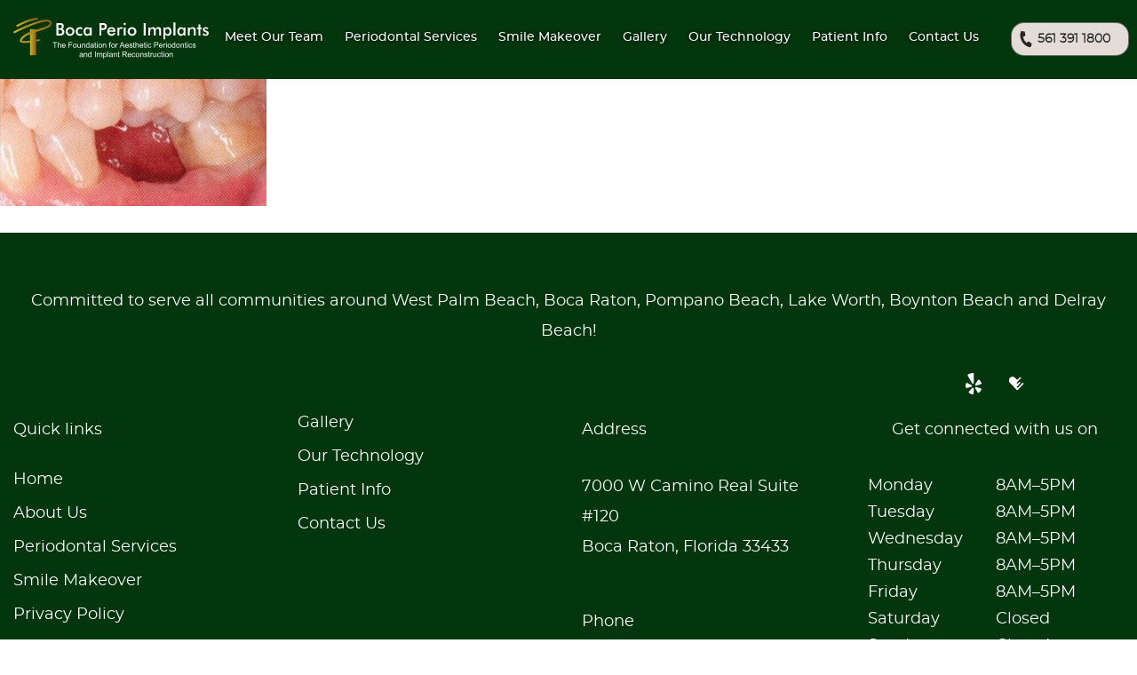

--- FILE ---
content_type: text/html; charset=UTF-8
request_url: https://www.bocaperioimplants.com/dental-crowns-ba2-b/
body_size: 29928
content:
<!DOCTYPE html>
<html lang="en">
<head><meta charset="UTF-8"><script>if(navigator.userAgent.match(/MSIE|Internet Explorer/i)||navigator.userAgent.match(/Trident\/7\..*?rv:11/i)){var href=document.location.href;if(!href.match(/[?&]nowprocket/)){if(href.indexOf("?")==-1){if(href.indexOf("#")==-1){document.location.href=href+"?nowprocket=1"}else{document.location.href=href.replace("#","?nowprocket=1#")}}else{if(href.indexOf("#")==-1){document.location.href=href+"&nowprocket=1"}else{document.location.href=href.replace("#","&nowprocket=1#")}}}}</script><script>(()=>{class RocketLazyLoadScripts{constructor(){this.v="2.0.4",this.userEvents=["keydown","keyup","mousedown","mouseup","mousemove","mouseover","mouseout","touchmove","touchstart","touchend","touchcancel","wheel","click","dblclick","input"],this.attributeEvents=["onblur","onclick","oncontextmenu","ondblclick","onfocus","onmousedown","onmouseenter","onmouseleave","onmousemove","onmouseout","onmouseover","onmouseup","onmousewheel","onscroll","onsubmit"]}async t(){this.i(),this.o(),/iP(ad|hone)/.test(navigator.userAgent)&&this.h(),this.u(),this.l(this),this.m(),this.k(this),this.p(this),this._(),await Promise.all([this.R(),this.L()]),this.lastBreath=Date.now(),this.S(this),this.P(),this.D(),this.O(),this.M(),await this.C(this.delayedScripts.normal),await this.C(this.delayedScripts.defer),await this.C(this.delayedScripts.async),await this.T(),await this.F(),await this.j(),await this.A(),window.dispatchEvent(new Event("rocket-allScriptsLoaded")),this.everythingLoaded=!0,this.lastTouchEnd&&await new Promise(t=>setTimeout(t,500-Date.now()+this.lastTouchEnd)),this.I(),this.H(),this.U(),this.W()}i(){this.CSPIssue=sessionStorage.getItem("rocketCSPIssue"),document.addEventListener("securitypolicyviolation",t=>{this.CSPIssue||"script-src-elem"!==t.violatedDirective||"data"!==t.blockedURI||(this.CSPIssue=!0,sessionStorage.setItem("rocketCSPIssue",!0))},{isRocket:!0})}o(){window.addEventListener("pageshow",t=>{this.persisted=t.persisted,this.realWindowLoadedFired=!0},{isRocket:!0}),window.addEventListener("pagehide",()=>{this.onFirstUserAction=null},{isRocket:!0})}h(){let t;function e(e){t=e}window.addEventListener("touchstart",e,{isRocket:!0}),window.addEventListener("touchend",function i(o){o.changedTouches[0]&&t.changedTouches[0]&&Math.abs(o.changedTouches[0].pageX-t.changedTouches[0].pageX)<10&&Math.abs(o.changedTouches[0].pageY-t.changedTouches[0].pageY)<10&&o.timeStamp-t.timeStamp<200&&(window.removeEventListener("touchstart",e,{isRocket:!0}),window.removeEventListener("touchend",i,{isRocket:!0}),"INPUT"===o.target.tagName&&"text"===o.target.type||(o.target.dispatchEvent(new TouchEvent("touchend",{target:o.target,bubbles:!0})),o.target.dispatchEvent(new MouseEvent("mouseover",{target:o.target,bubbles:!0})),o.target.dispatchEvent(new PointerEvent("click",{target:o.target,bubbles:!0,cancelable:!0,detail:1,clientX:o.changedTouches[0].clientX,clientY:o.changedTouches[0].clientY})),event.preventDefault()))},{isRocket:!0})}q(t){this.userActionTriggered||("mousemove"!==t.type||this.firstMousemoveIgnored?"keyup"===t.type||"mouseover"===t.type||"mouseout"===t.type||(this.userActionTriggered=!0,this.onFirstUserAction&&this.onFirstUserAction()):this.firstMousemoveIgnored=!0),"click"===t.type&&t.preventDefault(),t.stopPropagation(),t.stopImmediatePropagation(),"touchstart"===this.lastEvent&&"touchend"===t.type&&(this.lastTouchEnd=Date.now()),"click"===t.type&&(this.lastTouchEnd=0),this.lastEvent=t.type,t.composedPath&&t.composedPath()[0].getRootNode()instanceof ShadowRoot&&(t.rocketTarget=t.composedPath()[0]),this.savedUserEvents.push(t)}u(){this.savedUserEvents=[],this.userEventHandler=this.q.bind(this),this.userEvents.forEach(t=>window.addEventListener(t,this.userEventHandler,{passive:!1,isRocket:!0})),document.addEventListener("visibilitychange",this.userEventHandler,{isRocket:!0})}U(){this.userEvents.forEach(t=>window.removeEventListener(t,this.userEventHandler,{passive:!1,isRocket:!0})),document.removeEventListener("visibilitychange",this.userEventHandler,{isRocket:!0}),this.savedUserEvents.forEach(t=>{(t.rocketTarget||t.target).dispatchEvent(new window[t.constructor.name](t.type,t))})}m(){const t="return false",e=Array.from(this.attributeEvents,t=>"data-rocket-"+t),i="["+this.attributeEvents.join("],[")+"]",o="[data-rocket-"+this.attributeEvents.join("],[data-rocket-")+"]",s=(e,i,o)=>{o&&o!==t&&(e.setAttribute("data-rocket-"+i,o),e["rocket"+i]=new Function("event",o),e.setAttribute(i,t))};new MutationObserver(t=>{for(const n of t)"attributes"===n.type&&(n.attributeName.startsWith("data-rocket-")||this.everythingLoaded?n.attributeName.startsWith("data-rocket-")&&this.everythingLoaded&&this.N(n.target,n.attributeName.substring(12)):s(n.target,n.attributeName,n.target.getAttribute(n.attributeName))),"childList"===n.type&&n.addedNodes.forEach(t=>{if(t.nodeType===Node.ELEMENT_NODE)if(this.everythingLoaded)for(const i of[t,...t.querySelectorAll(o)])for(const t of i.getAttributeNames())e.includes(t)&&this.N(i,t.substring(12));else for(const e of[t,...t.querySelectorAll(i)])for(const t of e.getAttributeNames())this.attributeEvents.includes(t)&&s(e,t,e.getAttribute(t))})}).observe(document,{subtree:!0,childList:!0,attributeFilter:[...this.attributeEvents,...e]})}I(){this.attributeEvents.forEach(t=>{document.querySelectorAll("[data-rocket-"+t+"]").forEach(e=>{this.N(e,t)})})}N(t,e){const i=t.getAttribute("data-rocket-"+e);i&&(t.setAttribute(e,i),t.removeAttribute("data-rocket-"+e))}k(t){Object.defineProperty(HTMLElement.prototype,"onclick",{get(){return this.rocketonclick||null},set(e){this.rocketonclick=e,this.setAttribute(t.everythingLoaded?"onclick":"data-rocket-onclick","this.rocketonclick(event)")}})}S(t){function e(e,i){let o=e[i];e[i]=null,Object.defineProperty(e,i,{get:()=>o,set(s){t.everythingLoaded?o=s:e["rocket"+i]=o=s}})}e(document,"onreadystatechange"),e(window,"onload"),e(window,"onpageshow");try{Object.defineProperty(document,"readyState",{get:()=>t.rocketReadyState,set(e){t.rocketReadyState=e},configurable:!0}),document.readyState="loading"}catch(t){console.log("WPRocket DJE readyState conflict, bypassing")}}l(t){this.originalAddEventListener=EventTarget.prototype.addEventListener,this.originalRemoveEventListener=EventTarget.prototype.removeEventListener,this.savedEventListeners=[],EventTarget.prototype.addEventListener=function(e,i,o){o&&o.isRocket||!t.B(e,this)&&!t.userEvents.includes(e)||t.B(e,this)&&!t.userActionTriggered||e.startsWith("rocket-")||t.everythingLoaded?t.originalAddEventListener.call(this,e,i,o):(t.savedEventListeners.push({target:this,remove:!1,type:e,func:i,options:o}),"mouseenter"!==e&&"mouseleave"!==e||t.originalAddEventListener.call(this,e,t.savedUserEvents.push,o))},EventTarget.prototype.removeEventListener=function(e,i,o){o&&o.isRocket||!t.B(e,this)&&!t.userEvents.includes(e)||t.B(e,this)&&!t.userActionTriggered||e.startsWith("rocket-")||t.everythingLoaded?t.originalRemoveEventListener.call(this,e,i,o):t.savedEventListeners.push({target:this,remove:!0,type:e,func:i,options:o})}}J(t,e){this.savedEventListeners=this.savedEventListeners.filter(i=>{let o=i.type,s=i.target||window;return e!==o||t!==s||(this.B(o,s)&&(i.type="rocket-"+o),this.$(i),!1)})}H(){EventTarget.prototype.addEventListener=this.originalAddEventListener,EventTarget.prototype.removeEventListener=this.originalRemoveEventListener,this.savedEventListeners.forEach(t=>this.$(t))}$(t){t.remove?this.originalRemoveEventListener.call(t.target,t.type,t.func,t.options):this.originalAddEventListener.call(t.target,t.type,t.func,t.options)}p(t){let e;function i(e){return t.everythingLoaded?e:e.split(" ").map(t=>"load"===t||t.startsWith("load.")?"rocket-jquery-load":t).join(" ")}function o(o){function s(e){const s=o.fn[e];o.fn[e]=o.fn.init.prototype[e]=function(){return this[0]===window&&t.userActionTriggered&&("string"==typeof arguments[0]||arguments[0]instanceof String?arguments[0]=i(arguments[0]):"object"==typeof arguments[0]&&Object.keys(arguments[0]).forEach(t=>{const e=arguments[0][t];delete arguments[0][t],arguments[0][i(t)]=e})),s.apply(this,arguments),this}}if(o&&o.fn&&!t.allJQueries.includes(o)){const e={DOMContentLoaded:[],"rocket-DOMContentLoaded":[]};for(const t in e)document.addEventListener(t,()=>{e[t].forEach(t=>t())},{isRocket:!0});o.fn.ready=o.fn.init.prototype.ready=function(i){function s(){parseInt(o.fn.jquery)>2?setTimeout(()=>i.bind(document)(o)):i.bind(document)(o)}return"function"==typeof i&&(t.realDomReadyFired?!t.userActionTriggered||t.fauxDomReadyFired?s():e["rocket-DOMContentLoaded"].push(s):e.DOMContentLoaded.push(s)),o([])},s("on"),s("one"),s("off"),t.allJQueries.push(o)}e=o}t.allJQueries=[],o(window.jQuery),Object.defineProperty(window,"jQuery",{get:()=>e,set(t){o(t)}})}P(){const t=new Map;document.write=document.writeln=function(e){const i=document.currentScript,o=document.createRange(),s=i.parentElement;let n=t.get(i);void 0===n&&(n=i.nextSibling,t.set(i,n));const c=document.createDocumentFragment();o.setStart(c,0),c.appendChild(o.createContextualFragment(e)),s.insertBefore(c,n)}}async R(){return new Promise(t=>{this.userActionTriggered?t():this.onFirstUserAction=t})}async L(){return new Promise(t=>{document.addEventListener("DOMContentLoaded",()=>{this.realDomReadyFired=!0,t()},{isRocket:!0})})}async j(){return this.realWindowLoadedFired?Promise.resolve():new Promise(t=>{window.addEventListener("load",t,{isRocket:!0})})}M(){this.pendingScripts=[];this.scriptsMutationObserver=new MutationObserver(t=>{for(const e of t)e.addedNodes.forEach(t=>{"SCRIPT"!==t.tagName||t.noModule||t.isWPRocket||this.pendingScripts.push({script:t,promise:new Promise(e=>{const i=()=>{const i=this.pendingScripts.findIndex(e=>e.script===t);i>=0&&this.pendingScripts.splice(i,1),e()};t.addEventListener("load",i,{isRocket:!0}),t.addEventListener("error",i,{isRocket:!0}),setTimeout(i,1e3)})})})}),this.scriptsMutationObserver.observe(document,{childList:!0,subtree:!0})}async F(){await this.X(),this.pendingScripts.length?(await this.pendingScripts[0].promise,await this.F()):this.scriptsMutationObserver.disconnect()}D(){this.delayedScripts={normal:[],async:[],defer:[]},document.querySelectorAll("script[type$=rocketlazyloadscript]").forEach(t=>{t.hasAttribute("data-rocket-src")?t.hasAttribute("async")&&!1!==t.async?this.delayedScripts.async.push(t):t.hasAttribute("defer")&&!1!==t.defer||"module"===t.getAttribute("data-rocket-type")?this.delayedScripts.defer.push(t):this.delayedScripts.normal.push(t):this.delayedScripts.normal.push(t)})}async _(){await this.L();let t=[];document.querySelectorAll("script[type$=rocketlazyloadscript][data-rocket-src]").forEach(e=>{let i=e.getAttribute("data-rocket-src");if(i&&!i.startsWith("data:")){i.startsWith("//")&&(i=location.protocol+i);try{const o=new URL(i).origin;o!==location.origin&&t.push({src:o,crossOrigin:e.crossOrigin||"module"===e.getAttribute("data-rocket-type")})}catch(t){}}}),t=[...new Map(t.map(t=>[JSON.stringify(t),t])).values()],this.Y(t,"preconnect")}async G(t){if(await this.K(),!0!==t.noModule||!("noModule"in HTMLScriptElement.prototype))return new Promise(e=>{let i;function o(){(i||t).setAttribute("data-rocket-status","executed"),e()}try{if(navigator.userAgent.includes("Firefox/")||""===navigator.vendor||this.CSPIssue)i=document.createElement("script"),[...t.attributes].forEach(t=>{let e=t.nodeName;"type"!==e&&("data-rocket-type"===e&&(e="type"),"data-rocket-src"===e&&(e="src"),i.setAttribute(e,t.nodeValue))}),t.text&&(i.text=t.text),t.nonce&&(i.nonce=t.nonce),i.hasAttribute("src")?(i.addEventListener("load",o,{isRocket:!0}),i.addEventListener("error",()=>{i.setAttribute("data-rocket-status","failed-network"),e()},{isRocket:!0}),setTimeout(()=>{i.isConnected||e()},1)):(i.text=t.text,o()),i.isWPRocket=!0,t.parentNode.replaceChild(i,t);else{const i=t.getAttribute("data-rocket-type"),s=t.getAttribute("data-rocket-src");i?(t.type=i,t.removeAttribute("data-rocket-type")):t.removeAttribute("type"),t.addEventListener("load",o,{isRocket:!0}),t.addEventListener("error",i=>{this.CSPIssue&&i.target.src.startsWith("data:")?(console.log("WPRocket: CSP fallback activated"),t.removeAttribute("src"),this.G(t).then(e)):(t.setAttribute("data-rocket-status","failed-network"),e())},{isRocket:!0}),s?(t.fetchPriority="high",t.removeAttribute("data-rocket-src"),t.src=s):t.src="data:text/javascript;base64,"+window.btoa(unescape(encodeURIComponent(t.text)))}}catch(i){t.setAttribute("data-rocket-status","failed-transform"),e()}});t.setAttribute("data-rocket-status","skipped")}async C(t){const e=t.shift();return e?(e.isConnected&&await this.G(e),this.C(t)):Promise.resolve()}O(){this.Y([...this.delayedScripts.normal,...this.delayedScripts.defer,...this.delayedScripts.async],"preload")}Y(t,e){this.trash=this.trash||[];let i=!0;var o=document.createDocumentFragment();t.forEach(t=>{const s=t.getAttribute&&t.getAttribute("data-rocket-src")||t.src;if(s&&!s.startsWith("data:")){const n=document.createElement("link");n.href=s,n.rel=e,"preconnect"!==e&&(n.as="script",n.fetchPriority=i?"high":"low"),t.getAttribute&&"module"===t.getAttribute("data-rocket-type")&&(n.crossOrigin=!0),t.crossOrigin&&(n.crossOrigin=t.crossOrigin),t.integrity&&(n.integrity=t.integrity),t.nonce&&(n.nonce=t.nonce),o.appendChild(n),this.trash.push(n),i=!1}}),document.head.appendChild(o)}W(){this.trash.forEach(t=>t.remove())}async T(){try{document.readyState="interactive"}catch(t){}this.fauxDomReadyFired=!0;try{await this.K(),this.J(document,"readystatechange"),document.dispatchEvent(new Event("rocket-readystatechange")),await this.K(),document.rocketonreadystatechange&&document.rocketonreadystatechange(),await this.K(),this.J(document,"DOMContentLoaded"),document.dispatchEvent(new Event("rocket-DOMContentLoaded")),await this.K(),this.J(window,"DOMContentLoaded"),window.dispatchEvent(new Event("rocket-DOMContentLoaded"))}catch(t){console.error(t)}}async A(){try{document.readyState="complete"}catch(t){}try{await this.K(),this.J(document,"readystatechange"),document.dispatchEvent(new Event("rocket-readystatechange")),await this.K(),document.rocketonreadystatechange&&document.rocketonreadystatechange(),await this.K(),this.J(window,"load"),window.dispatchEvent(new Event("rocket-load")),await this.K(),window.rocketonload&&window.rocketonload(),await this.K(),this.allJQueries.forEach(t=>t(window).trigger("rocket-jquery-load")),await this.K(),this.J(window,"pageshow");const t=new Event("rocket-pageshow");t.persisted=this.persisted,window.dispatchEvent(t),await this.K(),window.rocketonpageshow&&window.rocketonpageshow({persisted:this.persisted})}catch(t){console.error(t)}}async K(){Date.now()-this.lastBreath>45&&(await this.X(),this.lastBreath=Date.now())}async X(){return document.hidden?new Promise(t=>setTimeout(t)):new Promise(t=>requestAnimationFrame(t))}B(t,e){return e===document&&"readystatechange"===t||(e===document&&"DOMContentLoaded"===t||(e===window&&"DOMContentLoaded"===t||(e===window&&"load"===t||e===window&&"pageshow"===t)))}static run(){(new RocketLazyLoadScripts).t()}}RocketLazyLoadScripts.run()})();</script>
<title>dental-crowns-ba2-b | Boca Perio Implants</title>

<meta name="viewport" content="width=device-width, initial-scale=1">
<meta name="format-detection" content="telephone=no">

<!--script defer src="https://birdeye.com/embed/v6/139068/1/2491751992/19bc1e1872426e56cb77df247cb0402aaac852bce7409e21"></script><div id="bf-revz-widget-2491751992"></div-->
<!-- Google Tag Manager -->

<script type="rocketlazyloadscript">(function(w,d,s,l,i){w[l]=w[l]||[];w[l].push({'gtm.start':
new Date().getTime(),event:'gtm.js'});var f=d.getElementsByTagName(s)[0],
j=d.createElement(s),dl=l!='dataLayer'?'&l='+l:'';j.async=true;j.src=
'https://www.googletagmanager.com/gtm.js?id='+i+dl;f.parentNode.insertBefore(j,f);
})(window,document,'script','dataLayer','GTM-WXQNNSW');</script>

<!-- End Google Tag Manager -->

<!--
<link rel="apple-touch-icon" href="https://www.bocaperioimplants.com/wp-content/themes/perioboca/images/apple-touch-icon-iphone-60x60.png">
<link rel="apple-touch-icon" sizes="60x60" href="https://www.bocaperioimplants.com/wp-content/themes/perioboca/images/apple-touch-icon-ipad-76x76.png">
<link rel="apple-touch-icon" sizes="114x114" href="https://www.bocaperioimplants.com/wp-content/themes/perioboca/images/apple-touch-icon-iphone-retina-120x120.png">
<link rel="apple-touch-icon" sizes="144x144" href="https://www.bocaperioimplants.com/wp-content/themes/perioboca/images/apple-touch-icon-ipad-retina-152x152.png">
-->

<link rel="preload" href="https://www.bocaperioimplants.com/wp-content/themes/perioboca/images/logo.svg" as="image">

<!-- Preload Banners -->
<!-- Preload Banners -->

<link rel="preload" href="https://www.bocaperioimplants.com/wp-content/themes/perioboca/fonts/montserrat-regular-webfont.woff2" as="font" crossorigin>
<link rel="preload" href="https://www.bocaperioimplants.com/wp-content/themes/perioboca/fonts/montserrat-bold-webfont.woff2" as="font" crossorigin>

<link data-minify="1" rel="stylesheet" href="https://www.bocaperioimplants.com/wp-content/cache/min/1/wp-content/themes/perioboca/css/general.css?ver=1768595449">
<link data-minify="1" rel="stylesheet" media="only screen and (-webkit-min-device-pixel-ratio: 2) and (min-width: 1025px), (min-width: 1025px)" href="https://www.bocaperioimplants.com/wp-content/cache/min/1/wp-content/themes/perioboca/css/desktop.css?ver=1768595449">
<link data-minify="1" rel="stylesheet" media="only screen and (-webkit-min-device-pixel-ratio: 2) and (max-width: 1024px), (max-width: 1024px)" href="https://www.bocaperioimplants.com/wp-content/cache/min/1/wp-content/themes/perioboca/css/mobile.css?ver=1768595449">


 <style>
html {
    scroll-behavior: smooth;
}
</style>

<link rel="icon" type="image/png" href="https://www.bocaperioimplants.com/wp-content/themes/perioboca/images/favicon.png">

		<!-- All in One SEO 4.9.3 - aioseo.com -->
	<meta name="robots" content="noindex, max-image-preview:large" />
	<meta name="author" content="hakeem"/>
	<link rel="canonical" href="https://www.bocaperioimplants.com/dental-crowns-ba2-b/" />
	<meta name="generator" content="All in One SEO (AIOSEO) 4.9.3" />
		<meta property="og:locale" content="en_US" />
		<meta property="og:site_name" content="Boca Perio Implants | Best Periodontist in Boca" />
		<meta property="og:type" content="article" />
		<meta property="og:title" content="dental-crowns-ba2-b | Boca Perio Implants" />
		<meta property="og:url" content="https://www.bocaperioimplants.com/dental-crowns-ba2-b/" />
		<meta property="og:image" content="https://www.bocaperioimplants.com/wp-content/uploads/2023/08/smyling-julian-c-leichter.jpg" />
		<meta property="og:image:secure_url" content="https://www.bocaperioimplants.com/wp-content/uploads/2023/08/smyling-julian-c-leichter.jpg" />
		<meta property="og:image:width" content="567" />
		<meta property="og:image:height" content="555" />
		<meta property="article:published_time" content="2022-04-22T18:55:55+00:00" />
		<meta property="article:modified_time" content="2022-04-22T18:55:55+00:00" />
		<meta name="twitter:card" content="summary" />
		<meta name="twitter:title" content="dental-crowns-ba2-b | Boca Perio Implants" />
		<meta name="twitter:image" content="https://www.bocaperioimplants.com/wp-content/uploads/2023/08/smyling-julian-c-leichter.jpg" />
		<script type="application/ld+json" class="aioseo-schema">
			{"@context":"https:\/\/schema.org","@graph":[{"@type":"BreadcrumbList","@id":"https:\/\/www.bocaperioimplants.com\/dental-crowns-ba2-b\/#breadcrumblist","itemListElement":[{"@type":"ListItem","@id":"https:\/\/www.bocaperioimplants.com#listItem","position":1,"name":"Home","item":"https:\/\/www.bocaperioimplants.com","nextItem":{"@type":"ListItem","@id":"https:\/\/www.bocaperioimplants.com\/dental-crowns-ba2-b\/#listItem","name":"dental-crowns-ba2-b"}},{"@type":"ListItem","@id":"https:\/\/www.bocaperioimplants.com\/dental-crowns-ba2-b\/#listItem","position":2,"name":"dental-crowns-ba2-b","previousItem":{"@type":"ListItem","@id":"https:\/\/www.bocaperioimplants.com#listItem","name":"Home"}}]},{"@type":"ItemPage","@id":"https:\/\/www.bocaperioimplants.com\/dental-crowns-ba2-b\/#itempage","url":"https:\/\/www.bocaperioimplants.com\/dental-crowns-ba2-b\/","name":"dental-crowns-ba2-b | Boca Perio Implants","inLanguage":"en-US","isPartOf":{"@id":"https:\/\/www.bocaperioimplants.com\/#website"},"breadcrumb":{"@id":"https:\/\/www.bocaperioimplants.com\/dental-crowns-ba2-b\/#breadcrumblist"},"author":{"@id":"https:\/\/www.bocaperioimplants.com\/author\/hakeem\/#author"},"creator":{"@id":"https:\/\/www.bocaperioimplants.com\/author\/hakeem\/#author"},"datePublished":"2022-04-22T14:55:55-04:00","dateModified":"2022-04-22T14:55:55-04:00"},{"@type":"Organization","@id":"https:\/\/www.bocaperioimplants.com\/#organization","name":"Boca Periodontist","description":"Best Periodontist in Boca","url":"https:\/\/www.bocaperioimplants.com\/","telephone":"+15613911800"},{"@type":"Person","@id":"https:\/\/www.bocaperioimplants.com\/author\/hakeem\/#author","url":"https:\/\/www.bocaperioimplants.com\/author\/hakeem\/","name":"hakeem","image":{"@type":"ImageObject","@id":"https:\/\/www.bocaperioimplants.com\/dental-crowns-ba2-b\/#authorImage","url":"https:\/\/secure.gravatar.com\/avatar\/c6ee38b7c10125e0e7428e465d9ebf98163267fcbec59c162e8c4d62c7e88d4c?s=96&d=mm&r=g","width":96,"height":96,"caption":"hakeem"}},{"@type":"WebSite","@id":"https:\/\/www.bocaperioimplants.com\/#website","url":"https:\/\/www.bocaperioimplants.com\/","name":"Boca Perio Implants","alternateName":"Perio Boca Implants","description":"Best Periodontist in Boca","inLanguage":"en-US","publisher":{"@id":"https:\/\/www.bocaperioimplants.com\/#organization"}}]}
		</script>
		<!-- All in One SEO -->

		<!-- This site uses the Google Analytics by MonsterInsights plugin v9.11.1 - Using Analytics tracking - https://www.monsterinsights.com/ -->
		<!-- Note: MonsterInsights is not currently configured on this site. The site owner needs to authenticate with Google Analytics in the MonsterInsights settings panel. -->
					<!-- No tracking code set -->
				<!-- / Google Analytics by MonsterInsights -->
		<style id='wp-img-auto-sizes-contain-inline-css'>
img:is([sizes=auto i],[sizes^="auto," i]){contain-intrinsic-size:3000px 1500px}
/*# sourceURL=wp-img-auto-sizes-contain-inline-css */
</style>
<style id='classic-theme-styles-inline-css'>
/*! This file is auto-generated */
.wp-block-button__link{color:#fff;background-color:#32373c;border-radius:9999px;box-shadow:none;text-decoration:none;padding:calc(.667em + 2px) calc(1.333em + 2px);font-size:1.125em}.wp-block-file__button{background:#32373c;color:#fff;text-decoration:none}
/*# sourceURL=/wp-includes/css/classic-themes.min.css */
</style>
<noscript><style id="rocket-lazyload-nojs-css">.rll-youtube-player, [data-lazy-src]{display:none !important;}</style></noscript>

<script type="application/ld+json">
{
  "@context": "http://schema.org",
  "@type": [
    "Physician",
    "MedicalOrganization",
    "LocalBusiness"
  ],
  "founder": {
    "@type": "Person",
    "knowsAbout": [
      "https://en.wikipedia.org/wiki/Periodontology"
    ],
    "awards": [
      "Patients' Choice Award (2015)"
    ],
    "worksFor": "Boca Perio Implants",
    "disambiguatingDescription": "For over 30 years, Dr. Leichter has been the leading choice for patients seeking tooth implants, existing tooth preservation, or existing implant preservation.",
    "jobTitle": "Doctor of Medicine in Dentistry",
    "honorificPrefix": "Dr.",
    "honorificSuffix": "DMD",
    "alumniOf": [
      "Harvard University School of Dental Medicine",
      "Nova Southeastern University",
      "Tufts University"
    ]
  },
  "address": {
    "@type": "PostalAddress",
    "addressLocality": "Boca Raton",
    "addressRegion": "FL",
    "postalCode": "33433",
    "addressCountry": "US",
    "streetAddress": "7000 W Camino Real Suite #120"
  },
  "aggregateRating": {
    "@type": "AggregateRating",
    "ratingValue": "4.9",
    "reviewCount": "144"
  },
  "name": "Julian C. Leichter, D.M.D.",
  "hasMap": "https://www.google.com/maps/place/Dr.+Julian+C.+Leichter,+DMD/@26.3440444,-80.1556979,15z/data=!4m5!3m4!1s0x0:0x6916f23b8ef3f837!8m2!3d26.3440422!4d-80.1554572?hl=en",
  "image": "https://www.bocaperioimplants.com/wp-content/uploads/2022/05/home-doctor2.jpg",
  "openingHours": "Call us for hours",
  "telephone": "561-391-1800",
  "url": "https://www.Bocaperioimplants.com/",
  "sameAs": [
    "https://www.caredash.com/doctors/julian-leichter-dmd-boca-raton-fl",
    "https://www.healthgrades.com/dentist/dr-julian-leichter-3r3v2",
    "https://maps.google.com/?cid=17323588885986473200"
  ],
  "areaServed": [
    {
      "@type": "City",
      "name": "Boca Raton",
      "sameAs": "https://en.wikipedia.org/wiki/Boca_Raton,_Florida"
    },
    {
      "@type": "City",
      "name": "West Palm Beach",
      "sameAs": "https://en.wikipedia.org/wiki/West_Palm_Beach,_Florida"
    },
    {
      "@type": "City",
      "name": "Pompano Beach",
      "sameAs": "https://en.wikipedia.org/wiki/Pompano_Beach,_Florida"
    },
    {
      "@type": "City",
      "name": "Lake Worth",
      "sameAs": "https://en.wikipedia.org/wiki/Lake_Worth_Beach,_Florida"
    },
    {
      "@type": "City",
      "name": "Boynton Beach",
      "sameAs": "https://en.wikipedia.org/wiki/Boynton_Beach,_Florida"
    },
    {
      "@type": "City",
      "name": "Delray Beach",
      "sameAs": "https://en.wikipedia.org/wiki/Delray_Beach,_Florida"
    }
  ],
  "priceRange": "Please call for pricing"
}
</script>





<!-- Global site tag (gtag.js) - Google Analytics -->
<script type="rocketlazyloadscript" async data-rocket-src="https://www.googletagmanager.com/gtag/js?id=UA-233209603-1"></script>
<script type="rocketlazyloadscript">
window.dataLayer = window.dataLayer || [];
function gtag(){dataLayer.push(arguments);}
gtag('js', new Date());
gtag('config', 'UA-233209603-1');
</script>
<!--script async src="//5115.tctm.co/t.js"></script-->

 <style>
 @media screen and (min-width: 900px) {
.sec-banner picture {
    height: 450px !important;
}
}
 </style>

<style>
.footer {
	padding-bottom: 40px;	
}

.footer_birdeye {
	text-align: right;
}
.head_birdeye {
	position: absolute;
	right: 0;
	bottom: 360px;
	max-width: 290px;
}
.head_pinholelogo{
  position: absolute;
  right: 0;
  bottom: 550px;
  max-width: 200px; 
}
.sec-banner .head_birdeye {
	bottom: 10px;
	opacity: 0.8;
}
	.grecaptcha-badge{
		display:none !important;
	}

 @media screen and (max-width: 1024px) {
	.head_birdeye {
		bottom: 40px;
	}
  .head_pinholelogo{
    bottom: 220px;
  }
}
 @media screen and (max-width: 440px) {
	.footer_birdeye {
		text-align: center;
		margin-top: 25px;
	}
	.head_birdeye {
		position: relative;
		right: 0;
		bottom: 0;
		max-width: 100%;
		text-align: center;
		margin-top: 30px;
	}
  .head_pinholelogo{
    position: relative;
    right: 0;
    bottom: 0;
    max-width: 100%;
    text-align: center;
    margin-top: 30px;
  }
  .head_pinholelogo img{
    display: block;
    width: 100px;
    margin: 0 auto;
  }
}
</style>
  
<script type="rocketlazyloadscript" data-minify="1" data-rocket-src="https://www.bocaperioimplants.com/wp-content/cache/min/1/widget.js?ver=1768595449" data-account="vEErI5xJd3" data-rocket-defer defer></script>

<script type="rocketlazyloadscript" data-minify="1" data-rocket-type="text/javascript" data-rocket-src="https://www.bocaperioimplants.com/wp-content/cache/min/1/sidebarv2.js?ver=1768595449" async="true"></script>

<style>
@media screen and (max-width: 768px) {
	body .uwy.userway_p1 .userway_buttons_wrapper {
    top: auto !important;
    bottom: 5px !important;
}
}
</style>

<style id='global-styles-inline-css'>
:root{--wp--preset--aspect-ratio--square: 1;--wp--preset--aspect-ratio--4-3: 4/3;--wp--preset--aspect-ratio--3-4: 3/4;--wp--preset--aspect-ratio--3-2: 3/2;--wp--preset--aspect-ratio--2-3: 2/3;--wp--preset--aspect-ratio--16-9: 16/9;--wp--preset--aspect-ratio--9-16: 9/16;--wp--preset--color--black: #000000;--wp--preset--color--cyan-bluish-gray: #abb8c3;--wp--preset--color--white: #ffffff;--wp--preset--color--pale-pink: #f78da7;--wp--preset--color--vivid-red: #cf2e2e;--wp--preset--color--luminous-vivid-orange: #ff6900;--wp--preset--color--luminous-vivid-amber: #fcb900;--wp--preset--color--light-green-cyan: #7bdcb5;--wp--preset--color--vivid-green-cyan: #00d084;--wp--preset--color--pale-cyan-blue: #8ed1fc;--wp--preset--color--vivid-cyan-blue: #0693e3;--wp--preset--color--vivid-purple: #9b51e0;--wp--preset--gradient--vivid-cyan-blue-to-vivid-purple: linear-gradient(135deg,rgb(6,147,227) 0%,rgb(155,81,224) 100%);--wp--preset--gradient--light-green-cyan-to-vivid-green-cyan: linear-gradient(135deg,rgb(122,220,180) 0%,rgb(0,208,130) 100%);--wp--preset--gradient--luminous-vivid-amber-to-luminous-vivid-orange: linear-gradient(135deg,rgb(252,185,0) 0%,rgb(255,105,0) 100%);--wp--preset--gradient--luminous-vivid-orange-to-vivid-red: linear-gradient(135deg,rgb(255,105,0) 0%,rgb(207,46,46) 100%);--wp--preset--gradient--very-light-gray-to-cyan-bluish-gray: linear-gradient(135deg,rgb(238,238,238) 0%,rgb(169,184,195) 100%);--wp--preset--gradient--cool-to-warm-spectrum: linear-gradient(135deg,rgb(74,234,220) 0%,rgb(151,120,209) 20%,rgb(207,42,186) 40%,rgb(238,44,130) 60%,rgb(251,105,98) 80%,rgb(254,248,76) 100%);--wp--preset--gradient--blush-light-purple: linear-gradient(135deg,rgb(255,206,236) 0%,rgb(152,150,240) 100%);--wp--preset--gradient--blush-bordeaux: linear-gradient(135deg,rgb(254,205,165) 0%,rgb(254,45,45) 50%,rgb(107,0,62) 100%);--wp--preset--gradient--luminous-dusk: linear-gradient(135deg,rgb(255,203,112) 0%,rgb(199,81,192) 50%,rgb(65,88,208) 100%);--wp--preset--gradient--pale-ocean: linear-gradient(135deg,rgb(255,245,203) 0%,rgb(182,227,212) 50%,rgb(51,167,181) 100%);--wp--preset--gradient--electric-grass: linear-gradient(135deg,rgb(202,248,128) 0%,rgb(113,206,126) 100%);--wp--preset--gradient--midnight: linear-gradient(135deg,rgb(2,3,129) 0%,rgb(40,116,252) 100%);--wp--preset--font-size--small: 13px;--wp--preset--font-size--medium: 20px;--wp--preset--font-size--large: 36px;--wp--preset--font-size--x-large: 42px;--wp--preset--spacing--20: 0.44rem;--wp--preset--spacing--30: 0.67rem;--wp--preset--spacing--40: 1rem;--wp--preset--spacing--50: 1.5rem;--wp--preset--spacing--60: 2.25rem;--wp--preset--spacing--70: 3.38rem;--wp--preset--spacing--80: 5.06rem;--wp--preset--shadow--natural: 6px 6px 9px rgba(0, 0, 0, 0.2);--wp--preset--shadow--deep: 12px 12px 50px rgba(0, 0, 0, 0.4);--wp--preset--shadow--sharp: 6px 6px 0px rgba(0, 0, 0, 0.2);--wp--preset--shadow--outlined: 6px 6px 0px -3px rgb(255, 255, 255), 6px 6px rgb(0, 0, 0);--wp--preset--shadow--crisp: 6px 6px 0px rgb(0, 0, 0);}:where(.is-layout-flex){gap: 0.5em;}:where(.is-layout-grid){gap: 0.5em;}body .is-layout-flex{display: flex;}.is-layout-flex{flex-wrap: wrap;align-items: center;}.is-layout-flex > :is(*, div){margin: 0;}body .is-layout-grid{display: grid;}.is-layout-grid > :is(*, div){margin: 0;}:where(.wp-block-columns.is-layout-flex){gap: 2em;}:where(.wp-block-columns.is-layout-grid){gap: 2em;}:where(.wp-block-post-template.is-layout-flex){gap: 1.25em;}:where(.wp-block-post-template.is-layout-grid){gap: 1.25em;}.has-black-color{color: var(--wp--preset--color--black) !important;}.has-cyan-bluish-gray-color{color: var(--wp--preset--color--cyan-bluish-gray) !important;}.has-white-color{color: var(--wp--preset--color--white) !important;}.has-pale-pink-color{color: var(--wp--preset--color--pale-pink) !important;}.has-vivid-red-color{color: var(--wp--preset--color--vivid-red) !important;}.has-luminous-vivid-orange-color{color: var(--wp--preset--color--luminous-vivid-orange) !important;}.has-luminous-vivid-amber-color{color: var(--wp--preset--color--luminous-vivid-amber) !important;}.has-light-green-cyan-color{color: var(--wp--preset--color--light-green-cyan) !important;}.has-vivid-green-cyan-color{color: var(--wp--preset--color--vivid-green-cyan) !important;}.has-pale-cyan-blue-color{color: var(--wp--preset--color--pale-cyan-blue) !important;}.has-vivid-cyan-blue-color{color: var(--wp--preset--color--vivid-cyan-blue) !important;}.has-vivid-purple-color{color: var(--wp--preset--color--vivid-purple) !important;}.has-black-background-color{background-color: var(--wp--preset--color--black) !important;}.has-cyan-bluish-gray-background-color{background-color: var(--wp--preset--color--cyan-bluish-gray) !important;}.has-white-background-color{background-color: var(--wp--preset--color--white) !important;}.has-pale-pink-background-color{background-color: var(--wp--preset--color--pale-pink) !important;}.has-vivid-red-background-color{background-color: var(--wp--preset--color--vivid-red) !important;}.has-luminous-vivid-orange-background-color{background-color: var(--wp--preset--color--luminous-vivid-orange) !important;}.has-luminous-vivid-amber-background-color{background-color: var(--wp--preset--color--luminous-vivid-amber) !important;}.has-light-green-cyan-background-color{background-color: var(--wp--preset--color--light-green-cyan) !important;}.has-vivid-green-cyan-background-color{background-color: var(--wp--preset--color--vivid-green-cyan) !important;}.has-pale-cyan-blue-background-color{background-color: var(--wp--preset--color--pale-cyan-blue) !important;}.has-vivid-cyan-blue-background-color{background-color: var(--wp--preset--color--vivid-cyan-blue) !important;}.has-vivid-purple-background-color{background-color: var(--wp--preset--color--vivid-purple) !important;}.has-black-border-color{border-color: var(--wp--preset--color--black) !important;}.has-cyan-bluish-gray-border-color{border-color: var(--wp--preset--color--cyan-bluish-gray) !important;}.has-white-border-color{border-color: var(--wp--preset--color--white) !important;}.has-pale-pink-border-color{border-color: var(--wp--preset--color--pale-pink) !important;}.has-vivid-red-border-color{border-color: var(--wp--preset--color--vivid-red) !important;}.has-luminous-vivid-orange-border-color{border-color: var(--wp--preset--color--luminous-vivid-orange) !important;}.has-luminous-vivid-amber-border-color{border-color: var(--wp--preset--color--luminous-vivid-amber) !important;}.has-light-green-cyan-border-color{border-color: var(--wp--preset--color--light-green-cyan) !important;}.has-vivid-green-cyan-border-color{border-color: var(--wp--preset--color--vivid-green-cyan) !important;}.has-pale-cyan-blue-border-color{border-color: var(--wp--preset--color--pale-cyan-blue) !important;}.has-vivid-cyan-blue-border-color{border-color: var(--wp--preset--color--vivid-cyan-blue) !important;}.has-vivid-purple-border-color{border-color: var(--wp--preset--color--vivid-purple) !important;}.has-vivid-cyan-blue-to-vivid-purple-gradient-background{background: var(--wp--preset--gradient--vivid-cyan-blue-to-vivid-purple) !important;}.has-light-green-cyan-to-vivid-green-cyan-gradient-background{background: var(--wp--preset--gradient--light-green-cyan-to-vivid-green-cyan) !important;}.has-luminous-vivid-amber-to-luminous-vivid-orange-gradient-background{background: var(--wp--preset--gradient--luminous-vivid-amber-to-luminous-vivid-orange) !important;}.has-luminous-vivid-orange-to-vivid-red-gradient-background{background: var(--wp--preset--gradient--luminous-vivid-orange-to-vivid-red) !important;}.has-very-light-gray-to-cyan-bluish-gray-gradient-background{background: var(--wp--preset--gradient--very-light-gray-to-cyan-bluish-gray) !important;}.has-cool-to-warm-spectrum-gradient-background{background: var(--wp--preset--gradient--cool-to-warm-spectrum) !important;}.has-blush-light-purple-gradient-background{background: var(--wp--preset--gradient--blush-light-purple) !important;}.has-blush-bordeaux-gradient-background{background: var(--wp--preset--gradient--blush-bordeaux) !important;}.has-luminous-dusk-gradient-background{background: var(--wp--preset--gradient--luminous-dusk) !important;}.has-pale-ocean-gradient-background{background: var(--wp--preset--gradient--pale-ocean) !important;}.has-electric-grass-gradient-background{background: var(--wp--preset--gradient--electric-grass) !important;}.has-midnight-gradient-background{background: var(--wp--preset--gradient--midnight) !important;}.has-small-font-size{font-size: var(--wp--preset--font-size--small) !important;}.has-medium-font-size{font-size: var(--wp--preset--font-size--medium) !important;}.has-large-font-size{font-size: var(--wp--preset--font-size--large) !important;}.has-x-large-font-size{font-size: var(--wp--preset--font-size--x-large) !important;}
/*# sourceURL=global-styles-inline-css */
</style>
<meta name="generator" content="WP Rocket 3.20.3" data-wpr-features="wpr_delay_js wpr_defer_js wpr_minify_js wpr_lazyload_images wpr_lazyload_iframes wpr_minify_css wpr_preload_links wpr_desktop" /></head>
<body class="attachment wp-singular attachment-template-default single single-attachment postid-1036 attachmentid-1036 attachment-jpeg wp-theme-perioboca">
<!-- Google Tag Manager (noscript) -->
<noscript><iframe src="https://www.googletagmanager.com/ns.html?id=GTM-WXQNNSW" height="0" width="0" style="display:none;visibility:hidden"></iframe></noscript>
<!-- End Google Tag Manager (noscript) -->
	<div data-rocket-location-hash="c9fdd26a7dbf3b8f4750e7697adeb5a2" id="header-mobile" class="full-width">
        <a class="mobile-icon mobile-icon-phone" href="tel:561.391.1800">
			<svg aria-hidden="true" focusable="false" data-prefix="fas" data-icon="phone-alt" class="fa-phone-alt fa-w-16" role="img" xmlns="http://www.w3.org/2000/svg" viewBox="0 0 512 512"><path fill="currentColor" d="M497.39 361.8l-112-48a24 24 0 0 0-28 6.9l-49.6 60.6A370.66 370.66 0 0 1 130.6 204.11l60.6-49.6a23.94 23.94 0 0 0 6.9-28l-48-112A24.16 24.16 0 0 0 122.6.61l-104 24A24 24 0 0 0 0 48c0 256.5 207.9 464 464 464a24 24 0 0 0 23.4-18.6l24-104a24.29 24.29 0 0 0-14.01-27.6z"></path></svg><span>561.391.1800</span>
        </a>
        <a class="mobile-icon mobile-icon-contact" href="/contact/">
            <svg aria-hidden="true" focusable="false" data-prefix="fal" data-icon="envelope" role="img" xmlns="http://www.w3.org/2000/svg" viewBox="0 0 512 512" class="fa-envelope fa-w-16 fa-5x"><path fill="currentColor" d="M464 64H48C21.5 64 0 85.5 0 112v288c0 26.5 21.5 48 48 48h416c26.5 0 48-21.5 48-48V112c0-26.5-21.5-48-48-48zM48 96h416c8.8 0 16 7.2 16 16v41.4c-21.9 18.5-53.2 44-150.6 121.3-16.9 13.4-50.2 45.7-73.4 45.3-23.2.4-56.6-31.9-73.4-45.3C85.2 197.4 53.9 171.9 32 153.4V112c0-8.8 7.2-16 16-16zm416 320H48c-8.8 0-16-7.2-16-16V195c22.8 18.7 58.8 47.6 130.7 104.7 20.5 16.4 56.7 52.5 93.3 52.3 36.4.3 72.3-35.5 93.3-52.3 71.9-57.1 107.9-86 130.7-104.7v205c0 8.8-7.2 16-16 16z" class=""></path></svg>
        </a>        
        <button id="open-menu" class="mobile-openclose-menu">
            <span class="burger"><span></span></span>
        </button>
        <button id="close-menu" class="mobile-openclose-menu"></button>
    </div>
    <div data-rocket-location-hash="fbf5c2b6ff3c13253a7ddaf7780382bd" id="header-desktop">
        <div data-rocket-location-hash="f1ce9d0126894b1798c12add802ccfec" class="container-fluid topnav">
            <div data-rocket-location-hash="1e016a6382089dc79302f01b8b5f79d3" class="row" style="align-items: center;">
                <div class="toplinenav">
                <div id="wt-sidenav" class="invisible sidenav desktopnav">
                    <div class="menu-content">
                        <ul class="wt-menu">
            				<li class="logo_box"><a class="logo" href="/">
                                <svg xmlns="http://www.w3.org/2000/svg" xml:space="preserve" version="1.1" style="shape-rendering:geometricPrecision; text-rendering:geometricPrecision; image-rendering:optimizeQuality; fill-rule:evenodd; clip-rule:evenodd" viewBox="0 0 8182.44 1697.9" xmlns:xlink="http://www.w3.org/1999/xlink">
                                 <defs>
                                  <linearGradient id="id0" gradientUnits="userSpaceOnUse" x1="699.28" y1="996.95" x2="951.1" y2="996.95">
                                   <stop offset="0" style="stop-opacity:1; stop-color:#CEB02B"/>
                                   <stop offset="1" style="stop-opacity:1; stop-color:#886217"/>
                                  </linearGradient>
                                  <linearGradient id="id1" gradientUnits="userSpaceOnUse" xlink:href="#id0" x1="129.41" y1="171.25" x2="1023.15" y2="171.25">
                                  </linearGradient>
                                  <linearGradient id="id2" gradientUnits="userSpaceOnUse" xlink:href="#id0" x1="-14.25" y1="531.55" x2="1590.3" y2="531.55">
                                  </linearGradient>
                                  <linearGradient id="id3" gradientUnits="userSpaceOnUse" xlink:href="#id0" x1="11.2" y1="927.03" x2="1577.31" y2="927.03">
                                  </linearGradient>
                                 </defs>
                                 <g id="logosvg">
                                  <metadata id="CorelCorpID_0Corel-Layer"/>
                                  <g id="_1074336976">
                                   <path class="fil0" d="M1123.77 903.42c-10.79,-10.79 -25.19,-7.19 -39.57,-7.19 -46.77,7.19 -93.53,14.39 -140.3,17.99 3.6,14.39 3.6,28.78 3.6,43.17 0,10.79 0,21.58 0,32.38 39.57,-7.19 79.14,-14.39 118.71,-21.58 17.99,-3.6 39.57,-7.19 53.96,-17.99 10.79,-10.8 17.99,-35.98 3.6,-46.77z"/>
                                   <path class="fil1" d="M1888.37 438.35l31.9 0c39.81,0 67.88,-5.4 84.42,-16.31 16.43,-10.91 24.7,-29.26 24.7,-54.92 0,-28.18 -7.55,-47.85 -22.78,-59.24 -15.23,-11.39 -44.01,-17.02 -86.34,-17.02l-31.9 0 0 147.49zm0 227.36l28.78 0c29.25,0 51.2,-1.2 65.72,-3.48 14.51,-2.4 25.9,-6.47 34.41,-12.35 10.31,-6.72 18.23,-15.95 23.86,-27.34 5.64,-11.51 8.4,-24.1 8.4,-38.01 0,-16.31 -3.36,-30.7 -10.2,-42.81 -6.84,-12.23 -16.54,-21.71 -29.14,-28.42 -7.92,-4.08 -17.03,-6.96 -27.22,-8.88 -10.2,-1.8 -23.74,-2.76 -40.66,-2.76l-25.18 0 -28.78 0 0 164.04zm-82.02 69.79l0 -514.43 129.75 0c37.05,0 64.39,2.03 82.02,5.99 17.74,3.96 32.73,10.55 45.21,19.67 15.94,11.76 28.3,27.1 37.05,46.05 8.75,19.07 13.19,39.93 13.19,62.96 0,27.46 -6.36,50.36 -18.95,68.71 -12.71,18.47 -31.06,31.3 -55.16,38.49 29.98,4.68 53.49,18.35 70.64,41.01 17.14,22.54 25.78,51.09 25.78,85.5 0,20.75 -3.6,40.53 -10.91,59.36 -7.19,18.7 -17.51,34.66 -30.82,47.73 -14.15,14.27 -31.53,24.34 -52.41,30.22 -20.86,5.87 -55.76,8.75 -104.92,8.75l-130.47 0zm669.96 -165.48c0,-30.94 -9.95,-57.2 -29.86,-78.66 -19.9,-21.47 -44.24,-32.14 -73.03,-32.14 -28.54,0 -52.88,10.67 -72.91,32.14 -20.03,21.46 -29.98,47.72 -29.98,78.66 0,30.93 9.95,57.2 29.98,78.66 20.03,21.46 44.37,32.13 72.91,32.13 28.54,0 52.89,-10.67 72.91,-32.13 20.03,-21.46 29.98,-47.73 29.98,-78.66zm-286.35 -0.72c0,-24.34 4.68,-47.37 13.91,-68.95 9.23,-21.7 22.54,-41.01 39.81,-57.8 17.14,-16.67 36.81,-29.38 59.12,-38.37 22.3,-8.88 45.57,-13.31 69.91,-13.31 25.06,0 48.68,4.43 70.87,13.31 22.07,8.99 41.97,22.06 59.6,39.33 17.51,17.14 30.82,36.45 40.04,58.04 9.12,21.46 13.67,44.13 13.67,67.75 0,24.59 -4.56,47.73 -13.55,69.19 -8.99,21.58 -22.17,40.65 -39.56,57.32 -18.23,17.51 -38.5,30.82 -60.8,39.81 -22.18,9 -45.69,13.55 -70.27,13.55 -24.1,0 -47.37,-4.56 -69.56,-13.55 -22.3,-8.99 -42.08,-22.06 -59.47,-39.09 -17.51,-17.39 -30.82,-36.82 -40.06,-58.4 -9.12,-21.47 -13.67,-44.49 -13.67,-68.84zm696.34 -71.95c-11.76,-12.83 -25.3,-22.66 -40.89,-29.38 -15.59,-6.84 -32.38,-10.2 -50.48,-10.2 -31.06,0 -56,10.08 -74.83,30.22 -18.7,20.15 -28.06,46.77 -28.06,80.1 0,34.66 9.47,61.88 28.29,81.67 18.83,19.78 44.85,29.62 78.19,29.62 18.47,0 35.01,-3.48 49.52,-10.31 14.52,-6.95 27.23,-17.39 38.26,-31.42l0 87.78c-14.04,7.91 -29.14,13.78 -45.21,17.74 -15.94,3.96 -33.09,6 -51.08,6 -52.28,0 -94.85,-16.67 -127.71,-49.89 -32.98,-33.21 -49.4,-76.38 -49.4,-129.26 0,-53.6 17.02,-96.89 51.08,-129.75 34.17,-32.98 78.66,-49.4 133.83,-49.4 17.26,0 33.21,1.68 47.72,5.16 14.51,3.35 28.18,8.63 40.77,15.71l0 85.62zm391.52 238.15l-76.27 0 0 -43.05c-13.55,19.06 -29.5,33.33 -47.61,42.68 -18.22,9.36 -38.97,14.04 -62.47,14.04 -47,0 -84.18,-16.07 -111.16,-48.33 -27.1,-32.14 -40.65,-76.27 -40.65,-132.27 0,-53.12 13.78,-96.05 41.49,-128.66 27.7,-32.74 63.8,-49.05 108.29,-49.05 27.22,0 50.48,5.63 69.79,17.02 19.31,11.28 33.46,27.58 42.34,48.81l0 -54.32 76.27 0 0 333.12zm-74.11 -167.64c0,-34.42 -8.03,-61.28 -24.1,-80.46 -16.07,-19.31 -38.5,-28.9 -67.28,-28.9 -28.9,0 -51.56,9.95 -67.99,29.74 -16.55,19.78 -24.82,47.37 -24.82,82.5 0,35.37 7.91,62.71 23.86,81.9 15.95,19.3 38.5,28.9 67.51,28.9 27.46,0 49.76,-10.43 66.91,-31.3 17.27,-20.86 25.9,-48.32 25.9,-82.38zm486.27 -131.67l21.46 0c46.41,0 77.34,-5.04 92.81,-15.11 15.47,-10.07 23.14,-27.82 23.14,-53.36 0,-27.35 -8.27,-46.65 -24.82,-57.92 -16.43,-11.15 -46.89,-16.79 -91.13,-16.79l-21.46 0 0 143.18zm-5.04 68.35l0 230.96 -78.43 0 0 -514.43 126.39 0c37.53,0 65.11,2.03 82.86,6.11 17.63,4.08 33.09,10.91 46.29,20.27 16.19,11.87 28.78,28.06 38.01,48.21 9.12,20.27 13.67,42.57 13.67,66.91 0,24.46 -4.56,46.89 -13.67,67.51 -9.23,20.63 -21.83,36.82 -38.01,48.45 -13.19,9.36 -28.66,16.07 -46.29,20.03 -17.75,3.96 -45.32,5.99 -82.86,5.99l-16.43 0 -31.53 0zm593.22 75.55l-266.2 0c1.92,31.18 11.15,55.52 27.82,73.03 16.54,17.51 38.73,26.27 66.43,26.27 24.58,0 45.09,-5.16 61.39,-15.47 16.43,-10.31 30.7,-26.98 42.93,-50l64.03 35.85c-18.7,33.58 -41.84,58.4 -69.54,74.82 -27.58,16.43 -60.08,24.59 -97.26,24.59 -53.48,0 -95.93,-16.31 -127.58,-48.81 -31.54,-32.61 -47.37,-76.02 -47.37,-130.34 0,-52.29 16.31,-95.1 49.04,-128.79 32.62,-33.58 74.59,-50.36 125.91,-50.36 53.6,0 95.45,15.35 125.43,46.04 29.97,30.58 44.96,73.63 44.96,128.79l0 14.39zm-79.14 -51.08c-3,-23.87 -12.11,-42.09 -27.34,-54.57 -15.23,-12.59 -36.1,-18.82 -62.47,-18.82 -25.07,0 -45.21,6.11 -60.44,18.22 -15.11,12.23 -25.78,30.58 -31.9,55.16l182.15 0zm234.67 -73.39c8.27,-22.06 19.07,-38.38 32.5,-48.93 13.55,-10.55 30.22,-15.83 50.24,-15.83 10.79,0 21.35,1.32 31.78,3.83 10.43,2.52 20.75,6.36 30.82,11.16l-27.46 64.87c-6.6,-4.68 -13.67,-8.15 -21.23,-10.31 -7.67,-2.28 -16.19,-3.36 -25.54,-3.36 -25.42,0 -43.53,10.08 -54.57,30.34 -11.03,20.27 -16.54,54.32 -16.54,102.04l0 146.06 -76.27 0 0 -333.85 76.27 0 0 53.97zm182.15 -197.14c0,-12.84 4.79,-23.99 14.27,-33.46 9.48,-9.36 20.75,-14.04 33.94,-14.04 13.55,0 24.94,4.56 33.94,13.55 8.99,8.99 13.55,20.38 13.55,33.94 0,13.67 -4.56,25.06 -13.67,34.29 -9.23,9.23 -20.51,13.91 -33.82,13.91 -13.19,0 -24.46,-4.79 -33.94,-14.27 -9.47,-9.47 -14.27,-20.75 -14.27,-33.93zm10.07 477.02l0 -333.12 76.27 0 0 333.12 -76.27 0zm446.92 -165.48c0,-30.94 -9.95,-57.2 -29.86,-78.66 -19.9,-21.47 -44.24,-32.14 -73.03,-32.14 -28.54,0 -52.88,10.67 -72.91,32.14 -20.03,21.46 -29.98,47.72 -29.98,78.66 0,30.93 9.95,57.2 29.98,78.66 20.03,21.46 44.37,32.13 72.91,32.13 28.54,0 52.89,-10.67 72.91,-32.13 20.03,-21.46 29.98,-47.73 29.98,-78.66zm-286.35 -0.72c0,-24.34 4.68,-47.37 13.91,-68.95 9.23,-21.7 22.54,-41.01 39.81,-57.8 17.14,-16.67 36.81,-29.38 59.12,-38.37 22.3,-8.88 45.57,-13.31 69.91,-13.31 25.06,0 48.68,4.43 70.87,13.31 22.07,8.99 41.97,22.06 59.6,39.33 17.51,17.14 30.82,36.45 40.05,58.04 9.12,21.46 13.67,44.13 13.67,67.75 0,24.59 -4.56,47.73 -13.55,69.19 -9,21.58 -22.18,40.65 -39.57,57.32 -18.23,17.51 -38.5,30.82 -60.8,39.81 -22.18,9 -45.69,13.55 -70.27,13.55 -24.1,0 -47.37,-4.56 -69.56,-13.55 -22.3,-8.99 -42.08,-22.06 -59.47,-39.09 -17.51,-17.39 -30.82,-36.82 -40.06,-58.4 -9.12,-21.47 -13.67,-44.49 -13.67,-68.84zm672.49 166.21l0 -514.43 83.46 0 0 514.43 -83.46 0zm273.52 0l-76.27 0 0 -333.12 71.71 0 0 54.68c15.23,-23.26 32.5,-40.29 51.81,-50.96 19.3,-10.67 42.08,-15.95 68.35,-15.95 26.02,0 47.6,5.4 64.64,16.31 17.14,10.91 30.09,27.58 38.96,49.88 17.63,-23.02 36.34,-39.81 56.12,-50.36 19.79,-10.55 42.34,-15.83 67.63,-15.83 21.94,0 41.13,4.08 57.56,12.11 16.43,8.15 29.14,19.91 38.25,35.38 4.32,7.19 7.44,15.94 9.35,26.02 2.04,10.07 3,24.46 3,43.16l0 26.75 0 201.93 -76.26 0 0 -171c0,-44.73 -4.8,-74.22 -14.27,-88.38 -9.48,-14.15 -26.38,-21.23 -50.73,-21.23 -29.98,0 -51.32,9.6 -64.04,28.66 -12.83,19.07 -19.19,52.52 -19.19,100.25l0 151.69 -76.98 0 0 -171c0,-41.25 -4.92,-69.79 -14.87,-85.74 -9.95,-15.95 -27.22,-23.87 -51.56,-23.87 -14.99,0 -28.66,3.36 -41.01,10.2 -12.47,6.84 -22.31,16.19 -29.62,28.06 -4.68,7.79 -7.92,17.27 -9.83,28.42 -1.8,11.27 -2.76,32.01 -2.76,62.24l0 151.69zm627.02 -167.64c0,34.54 8.63,62.11 25.9,82.74 17.15,20.63 39.81,30.94 67.99,30.94 28.78,0 51.08,-9.6 66.91,-28.9 15.83,-19.19 23.74,-46.53 23.74,-81.9 0,-35.14 -8.27,-62.72 -24.82,-82.5 -16.43,-19.78 -39.09,-29.74 -67.99,-29.74 -28.78,0 -51.2,9.59 -67.39,28.9 -16.19,19.19 -24.35,46.04 -24.35,80.46zm-73.74 324.48l0 -489.96 76.27 0 0 54.32c8.87,-20.99 23.14,-37.18 42.69,-48.69 19.55,-11.39 42.93,-17.14 70.15,-17.14 44.25,0 80.22,16.31 107.81,49.05 27.46,32.61 41.25,75.54 41.25,128.66 0,56 -13.55,100.13 -40.65,132.27 -26.98,32.26 -64.15,48.33 -111.17,48.33 -23.5,0 -44.24,-4.68 -62.47,-14.04 -18.1,-9.35 -34.06,-23.62 -47.6,-42.68l0 199.89 -76.27 0zm422.34 -156.84l0 -544.65 76.27 0 0 544.65 -76.27 0zm498.73 0l-76.27 0 0 -43.05c-13.55,19.06 -29.5,33.33 -47.61,42.68 -18.22,9.36 -38.97,14.04 -62.47,14.04 -47,0 -84.18,-16.07 -111.16,-48.33 -27.1,-32.14 -40.65,-76.27 -40.65,-132.27 0,-53.12 13.78,-96.05 41.49,-128.66 27.7,-32.74 63.8,-49.05 108.29,-49.05 27.22,0 50.48,5.63 69.79,17.02 19.31,11.28 33.46,27.58 42.34,48.81l0 -54.32 76.27 0 0 333.12zm-74.11 -167.64c0,-34.42 -8.03,-61.28 -24.1,-80.46 -16.07,-19.31 -38.5,-28.9 -67.28,-28.9 -28.9,0 -51.56,9.95 -67.99,29.74 -16.55,19.78 -24.82,47.37 -24.82,82.5 0,35.37 7.91,62.71 23.86,81.9 15.95,19.3 38.5,28.9 67.51,28.9 27.46,0 49.76,-10.43 66.91,-31.3 17.27,-20.86 25.9,-48.32 25.9,-82.38zm179.16 167.64l0 -333.12 71.71 0 0 54.68c15.23,-23.02 33.09,-39.81 53.72,-50.36 20.63,-10.55 45.69,-15.83 75.3,-15.83 24.82,0 45.93,3.95 63.44,11.75 17.39,7.92 31.06,19.55 40.89,35.02 5.87,9.11 10.06,19.78 12.7,32.01 2.52,12.11 3.83,33.46 3.83,63.92l0 201.93 -76.98 0 0 -171c0,-43.77 -5.28,-72.91 -15.94,-87.3 -10.68,-14.39 -29.62,-21.58 -56.84,-21.58 -17.74,0 -33.69,3.23 -47.6,9.83 -13.91,6.59 -24.94,15.83 -32.86,27.7 -5.64,8.03 -9.6,18.22 -11.75,30.82 -2.28,12.47 -3.36,32.38 -3.36,59.84l0 151.69 -76.27 0zm440.92 0l0 -266.21 -58.28 0 0 -66.91 58.28 0 0 -125.91 76.27 0 0 125.91 58.28 0 0 66.91 -58.28 0 0 266.21 -76.27 0zm162 -60.44l63.31 -34.53c4.68,16.67 13.31,29.37 26.02,38.01 12.59,8.76 28.9,13.07 48.69,13.07 17.14,0 30.58,-3.96 40.29,-11.75 9.71,-7.92 14.52,-18.59 14.52,-32.26 0,-17.99 -17.27,-33.46 -51.92,-46.41 -11.63,-4.2 -20.75,-7.68 -26.98,-10.56 -35.62,-14.75 -60.56,-29.74 -74.71,-44.96 -14.15,-15.12 -21.23,-33.7 -21.23,-55.4 0,-29.74 11.63,-53.85 34.89,-72.43 23.39,-18.47 54.2,-27.7 92.58,-27.7 25.78,0 47.84,4.8 66.19,14.27 18.35,9.47 31.78,22.91 40.17,40.53l-54.08 37.3c-3.96,-10.56 -10.91,-18.95 -20.86,-25.19 -9.95,-6.24 -21.46,-9.35 -34.54,-9.35 -14.51,0 -26.14,3.48 -34.89,10.31 -8.75,6.95 -13.19,16.19 -13.19,27.7 0,17.27 19.67,33.09 58.88,47.37 12.47,4.43 22.06,8.15 28.78,10.91 30.7,12.23 52.64,25.9 65.95,41.25 13.19,15.35 19.78,34.54 19.78,57.44 0,33.34 -12.11,59.36 -36.22,78.19 -24.1,18.82 -57.32,28.3 -99.76,28.3 -32.5,0 -59.6,-6.12 -81.07,-18.23 -21.58,-12.23 -38.37,-30.82 -50.6,-55.88z"/>
                                   <g>
                                    <path class="fil1" d="M1725.01 1244.94l0 -204.62 -76.41 0 0 -27.19 183.57 0 0 27.19 -76.41 0 0 204.62 -30.76 0zm135.28 0l0 -231.82 28.5 0 0 83.42c13.22,-15.49 29.9,-23.21 50.08,-23.21 12.36,0 23.09,2.43 32.27,7.34 9.12,4.91 15.65,11.66 19.59,20.29 3.94,8.63 5.88,21.21 5.88,37.61l0 106.36 -28.49 0 0 -106.25c0,-14.19 -3.08,-24.55 -9.18,-31.02 -6.15,-6.47 -14.78,-9.71 -26.01,-9.71 -8.36,0 -16.24,2.16 -23.64,6.53 -7.39,4.37 -12.63,10.31 -15.81,17.81 -3.14,7.45 -4.7,17.76 -4.7,30.92l0 91.74 -28.5 0zm294.69 -54.39l29.46 3.88c-4.59,17.11 -13.16,30.43 -25.69,39.88 -12.52,9.44 -28.49,14.19 -47.97,14.19 -24.5,0 -43.92,-7.55 -58.27,-22.66 -14.36,-15.06 -21.53,-36.27 -21.53,-63.51 0,-28.17 7.23,-50.08 21.75,-65.62 14.52,-15.6 33.35,-23.37 56.5,-23.37 22.39,0 40.68,7.61 54.88,22.88 14.19,15.28 21.31,36.75 21.31,64.43 0,1.67 -0.05,4.21 -0.16,7.55l-125.14 0c1.08,18.4 6.26,32.54 15.65,42.31 9.34,9.76 21.05,14.68 35.02,14.68 10.42,0 19.32,-2.75 26.66,-8.26 7.39,-5.51 13.22,-14.3 17.53,-26.38zm-93.24 -45.65l93.57 0c-1.24,-14.14 -4.86,-24.72 -10.74,-31.78 -9.01,-10.95 -20.77,-16.46 -35.19,-16.46 -13.06,0 -24.01,4.38 -32.91,13.12 -8.85,8.74 -13.76,20.45 -14.73,35.13zm253.84 100.04l0 -231.82 156.38 0 0 27.19 -125.63 0 0 72.2 108.79 0 0 27.19 -108.79 0 0 105.23 -30.75 0zm181.9 -84.02c0,-31.03 8.63,-54.01 25.96,-68.96 14.4,-12.41 32.04,-18.62 52.82,-18.62 23.05,0 41.93,7.55 56.61,22.66 14.63,15.06 21.97,35.94 21.97,62.54 0,21.58 -3.24,38.53 -9.71,50.89 -6.47,12.36 -15.92,21.96 -28.33,28.82 -12.36,6.85 -25.9,10.25 -40.53,10.25 -23.53,0 -42.51,-7.5 -57.03,-22.56 -14.52,-15.05 -21.75,-36.75 -21.75,-65.02zm29.14 0.05c0,21.48 4.69,37.56 14.08,48.19 9.44,10.68 21.25,16.03 35.55,16.03 14.14,0 25.9,-5.35 35.35,-16.08 9.39,-10.73 14.08,-27.09 14.08,-49.05 0,-20.73 -4.75,-36.43 -14.19,-47.05 -9.44,-10.69 -21.21,-16.03 -35.24,-16.03 -14.3,0 -26.11,5.29 -35.55,15.92 -9.39,10.63 -14.08,26.66 -14.08,48.08zm271.36 83.97l0 -24.98c-13.06,19.05 -30.75,28.54 -53.15,28.54 -9.87,0 -19.1,-1.89 -27.68,-5.67 -8.58,-3.83 -14.95,-8.58 -19.1,-14.3 -4.16,-5.78 -7.07,-12.79 -8.75,-21.1 -1.13,-5.61 -1.73,-14.46 -1.73,-26.54l0 -103.99 28.5 0 0 92.98c0,14.84 0.59,24.88 1.73,30 1.78,7.51 5.55,13.33 11.39,17.6 5.77,4.26 12.89,6.42 21.42,6.42 8.52,0 16.51,-2.16 23.96,-6.53 7.44,-4.37 12.73,-10.36 15.86,-17.86 3.08,-7.5 4.64,-18.45 4.64,-32.75l0 -89.85 28.5 0 0 168.04 -25.58 0zm70.31 0l0 -168.04 25.58 0 0 23.85c12.3,-18.29 30.11,-27.42 53.37,-27.42 10.15,0 19.42,1.83 27.9,5.45 8.47,3.62 14.84,8.42 19.05,14.3 4.21,5.88 7.17,12.9 8.84,20.99 1.03,5.29 1.57,14.52 1.57,27.69l0 103.17 -28.49 0 0 -102.09c0,-11.6 -1.08,-20.29 -3.3,-26.01 -2.21,-5.71 -6.15,-10.31 -11.76,-13.76 -5.61,-3.4 -12.25,-5.13 -19.81,-5.13 -12.08,0 -22.5,3.83 -31.3,11.55 -8.79,7.67 -13.16,22.29 -13.16,43.76l0 91.68 -28.5 0zm288.53 0l0 -21.32c-10.63,16.57 -26.28,24.88 -46.94,24.88 -13.39,0 -25.69,-3.67 -36.86,-11.06 -11.23,-7.34 -19.91,-17.64 -26.12,-30.82 -6.15,-13.22 -9.23,-28.38 -9.23,-45.54 0,-16.73 2.81,-31.89 8.36,-45.55 5.62,-13.6 13.98,-24.06 25.15,-31.3 11.12,-7.28 23.63,-10.9 37.39,-10.9 10.15,0 19.16,2.16 27.03,6.43 7.88,4.26 14.3,9.87 19.27,16.73l0 -83.37 28.49 0 0 231.82 -26.55 0zm-90 -83.8c0,21.47 4.53,37.5 13.65,48.13 9.07,10.63 19.8,15.92 32.16,15.92 12.46,0 23.04,-5.07 31.78,-15.22 8.69,-10.14 13.06,-25.63 13.06,-46.46 0,-22.88 -4.43,-39.71 -13.32,-50.45 -8.85,-10.74 -19.81,-16.08 -32.81,-16.08 -12.68,0 -23.26,5.12 -31.78,15.43 -8.47,10.31 -12.73,26.55 -12.73,48.73zm271.37 62.75c-10.57,9.01 -20.77,15.32 -30.54,19.05 -9.77,3.73 -20.24,5.56 -31.46,5.56 -18.45,0 -32.65,-4.48 -42.57,-13.49 -9.93,-8.95 -14.89,-20.45 -14.89,-34.43 0,-8.2 1.89,-15.7 5.61,-22.5 3.78,-6.8 8.69,-12.2 14.73,-16.29 6.1,-4.1 12.89,-7.23 20.5,-9.34 5.62,-1.46 14.08,-2.86 25.37,-4.26 22.98,-2.7 39.98,-5.99 50.83,-9.76 0.1,-3.89 0.16,-6.37 0.16,-7.39 0,-11.55 -2.7,-19.69 -8.09,-24.45 -7.29,-6.42 -18.13,-9.6 -32.49,-9.6 -13.44,0 -23.37,2.37 -29.73,7.07 -6.43,4.7 -11.12,13 -14.2,24.98l-27.85 -3.88c2.54,-11.92 6.7,-21.59 12.52,-28.93 5.83,-7.34 14.24,-12.95 25.25,-16.94 10.95,-3.94 23.74,-5.94 38.2,-5.94 14.36,0 26.06,1.67 35.07,5.07 8.96,3.4 15.6,7.61 19.81,12.73 4.21,5.13 7.18,11.6 8.91,19.43 0.91,4.86 1.4,13.6 1.4,26.17l0 37.77c0,26.38 0.59,43.06 1.78,50.13 1.13,7.07 3.51,13.81 6.95,20.29l-29.78 0c-2.86,-5.99 -4.7,-13 -5.51,-21.05zm-2.26 -63.14c-10.36,4.21 -25.9,7.77 -46.62,10.69 -11.76,1.67 -20.08,3.56 -24.93,5.67 -4.85,2.1 -8.58,5.18 -11.22,9.17 -2.65,4.05 -3.99,8.52 -3.99,13.49 0,7.5 2.86,13.81 8.63,18.83 5.77,5.02 14.19,7.55 25.25,7.55 10.95,0 20.72,-2.37 29.3,-7.18 8.53,-4.75 14.84,-11.28 18.84,-19.53 3.07,-6.42 4.59,-15.86 4.59,-28.33l0.16 -10.36zm134.42 58.77l3.89 25.14c-7.99,1.67 -15.16,2.54 -21.42,2.54 -10.31,0 -18.29,-1.62 -24.01,-4.91 -5.67,-3.3 -9.66,-7.55 -11.98,-12.9 -2.32,-5.35 -3.46,-16.56 -3.46,-33.67l0 -96.8 -21.05 0 0 -22.02 21.05 0 0 -41.55 28.5 -17.11 0 58.66 28.49 0 0 22.02 -28.49 0 0 98.42c0,8.15 0.48,13.39 1.51,15.71 0.97,2.32 2.59,4.15 4.85,5.55 2.27,1.35 5.51,2.05 9.71,2.05 3.13,0 7.29,-0.38 12.41,-1.13zm28.11 -174.02l0 -32.38 28.5 0 0 32.38 -28.5 0zm0 199.44l0 -168.04 28.5 0 0 168.04 -28.5 0zm61.25 -84.02c0,-31.03 8.63,-54.01 25.96,-68.96 14.4,-12.41 32.05,-18.62 52.82,-18.62 23.05,0 41.93,7.55 56.61,22.66 14.63,15.06 21.97,35.94 21.97,62.54 0,21.58 -3.24,38.53 -9.71,50.89 -6.47,12.36 -15.92,21.96 -28.33,28.82 -12.36,6.85 -25.9,10.25 -40.53,10.25 -23.53,0 -42.52,-7.5 -57.03,-22.56 -14.52,-15.05 -21.75,-36.75 -21.75,-65.02zm29.14 0.05c0,21.48 4.69,37.56 14.08,48.19 9.44,10.68 21.25,16.03 35.55,16.03 14.14,0 25.9,-5.35 35.35,-16.08 9.39,-10.73 14.08,-27.09 14.08,-49.05 0,-20.73 -4.75,-36.43 -14.19,-47.05 -9.44,-10.69 -21.21,-16.03 -35.24,-16.03 -14.3,0 -26.11,5.29 -35.55,15.92 -9.39,10.63 -14.08,26.66 -14.08,48.08zm161.61 83.97l0 -168.04 25.58 0 0 23.85c12.3,-18.29 30.11,-27.42 53.37,-27.42 10.15,0 19.42,1.83 27.9,5.45 8.47,3.62 14.84,8.42 19.05,14.3 4.21,5.88 7.17,12.9 8.84,20.99 1.03,5.29 1.57,14.52 1.57,27.69l0 103.17 -28.49 0 0 -102.09c0,-11.6 -1.08,-20.29 -3.3,-26.01 -2.21,-5.71 -6.15,-10.31 -11.76,-13.76 -5.61,-3.4 -12.25,-5.13 -19.81,-5.13 -12.08,0 -22.5,3.83 -31.3,11.55 -8.79,7.67 -13.16,22.29 -13.16,43.76l0 91.68 -28.5 0zm276.83 0l0 -146.02 -25.25 0 0 -22.02 25.25 0 0 -17.81c0,-11.28 0.97,-19.64 2.97,-25.09 2.75,-7.34 7.5,-13.32 14.4,-17.91 6.86,-4.59 16.52,-6.86 28.93,-6.86 8.04,0 16.89,0.97 26.6,2.86l-4.26 24.93c-5.94,-1.02 -11.5,-1.57 -16.79,-1.57 -8.63,0 -14.73,1.84 -18.34,5.51 -3.56,3.67 -5.35,10.52 -5.35,20.56l0 15.38 32.7 0 0 22.02 -32.38 0 0 146.02 -28.5 0zm72.47 -84.02c0,-31.03 8.63,-54.01 25.96,-68.96 14.4,-12.41 32.05,-18.62 52.82,-18.62 23.05,0 41.93,7.55 56.61,22.66 14.62,15.06 21.96,35.94 21.96,62.54 0,21.58 -3.24,38.53 -9.71,50.89 -6.47,12.36 -15.91,21.96 -28.32,28.82 -12.36,6.85 -25.9,10.25 -40.53,10.25 -23.53,0 -42.52,-7.5 -57.03,-22.56 -14.52,-15.05 -21.75,-36.75 -21.75,-65.02zm29.14 0.05c0,21.48 4.69,37.56 14.08,48.19 9.44,10.68 21.25,16.03 35.55,16.03 14.14,0 25.9,-5.35 35.35,-16.08 9.39,-10.73 14.08,-27.09 14.08,-49.05 0,-20.73 -4.75,-36.43 -14.19,-47.05 -9.44,-10.69 -21.21,-16.03 -35.24,-16.03 -14.3,0 -26.11,5.29 -35.55,15.92 -9.39,10.63 -14.08,26.66 -14.08,48.08zm161.29 83.97l0 -168.04 25.58 0 0 25.74c6.53,-11.92 12.57,-19.81 18.13,-23.58 5.56,-3.83 11.66,-5.72 18.29,-5.72 9.6,0 19.37,3.02 29.3,9.01l-10.15 26.28c-6.91,-3.88 -13.81,-5.83 -20.73,-5.83 -6.2,0 -11.76,1.89 -16.67,5.61 -4.91,3.73 -8.42,8.91 -10.52,15.54 -3.18,10.09 -4.75,21.16 -4.75,33.19l0 87.79 -28.49 0zm158.37 0l88.93 -231.82 33.73 0 94.38 231.82 -34.91 0 -26.82 -70.26 -97.62 0 -25.14 70.26 -32.54 0zm66.7 -95.19l79 0 -24.17 -64.27c-7.28,-19.53 -12.79,-35.67 -16.62,-48.4 -3.18,15.11 -7.44,29.94 -12.79,44.62l-25.42 68.05zm285.73 40.8l29.46 3.88c-4.59,17.11 -13.16,30.43 -25.69,39.88 -12.52,9.44 -28.49,14.19 -47.97,14.19 -24.5,0 -43.92,-7.55 -58.27,-22.66 -14.36,-15.06 -21.53,-36.27 -21.53,-63.51 0,-28.17 7.23,-50.08 21.75,-65.62 14.52,-15.6 33.35,-23.37 56.5,-23.37 22.39,0 40.68,7.61 54.88,22.88 14.19,15.28 21.31,36.75 21.31,64.43 0,1.67 -0.05,4.21 -0.16,7.55l-125.14 0c1.08,18.4 6.26,32.54 15.65,42.31 9.34,9.76 21.05,14.68 35.02,14.68 10.42,0 19.32,-2.75 26.66,-8.26 7.39,-5.51 13.22,-14.3 17.53,-26.38zm-93.24 -45.65l93.57 0c-1.24,-14.14 -4.86,-24.72 -10.74,-31.78 -9.01,-10.95 -20.77,-16.46 -35.19,-16.46 -13.06,0 -24.01,4.38 -32.91,13.12 -8.85,8.74 -13.76,20.45 -14.73,35.13zm147.37 49.86l28.17 -4.54c1.57,11.28 5.99,19.92 13.22,25.96 7.23,5.99 17.38,9.01 30.33,9.01 13.12,0 22.83,-2.64 29.19,-7.99 6.31,-5.29 9.5,-11.55 9.5,-18.73 0,-6.42 -2.86,-11.49 -8.52,-15.16 -3.99,-2.54 -13.71,-5.72 -29.14,-9.66 -20.83,-5.23 -35.23,-9.76 -43.33,-13.6 -8.03,-3.89 -14.13,-9.18 -18.29,-15.97 -4.15,-6.75 -6.26,-14.25 -6.26,-22.45 0,-7.5 1.73,-14.4 5.13,-20.77 3.45,-6.36 8.09,-11.65 13.97,-15.86 4.43,-3.24 10.47,-5.99 18.08,-8.26 7.67,-2.26 15.81,-3.4 24.56,-3.4 13.16,0 24.71,1.89 34.64,5.72 9.98,3.78 17.32,8.95 22.07,15.44 4.69,6.53 7.99,15.21 9.76,26.11l-27.84 3.89c-1.24,-8.75 -4.91,-15.6 -10.95,-20.51 -6.04,-4.91 -14.57,-7.34 -25.63,-7.34 -13,0 -22.34,2.16 -27.9,6.48 -5.55,4.31 -8.36,9.39 -8.36,15.16 0,3.67 1.14,7.02 3.46,9.99 2.32,3.02 5.94,5.55 10.9,7.55 2.86,1.08 11.17,3.51 25.09,7.28 20.07,5.35 34.1,9.77 42.08,13.17 7.99,3.4 14.25,8.42 18.78,14.89 4.59,6.53 6.86,14.62 6.86,24.33 0,9.44 -2.75,18.35 -8.31,26.71 -5.56,8.36 -13.55,14.84 -23.96,19.43 -10.47,4.59 -22.29,6.85 -35.45,6.85 -21.81,0 -38.47,-4.53 -49.92,-13.55 -11.44,-9.06 -18.73,-22.45 -21.91,-40.2zm235.06 24.77l3.89 25.14c-7.99,1.67 -15.16,2.54 -21.42,2.54 -10.31,0 -18.29,-1.62 -24.01,-4.91 -5.67,-3.3 -9.66,-7.55 -11.98,-12.9 -2.32,-5.35 -3.46,-16.56 -3.46,-33.67l0 -96.8 -21.05 0 0 -22.02 21.05 0 0 -41.55 28.5 -17.11 0 58.66 28.49 0 0 22.02 -28.49 0 0 98.42c0,8.15 0.48,13.39 1.51,15.71 0.97,2.32 2.59,4.15 4.85,5.55 2.27,1.35 5.51,2.05 9.71,2.05 3.13,0 7.29,-0.38 12.41,-1.13zm28.11 25.42l0 -231.82 28.5 0 0 83.42c13.22,-15.49 29.9,-23.21 50.08,-23.21 12.36,0 23.09,2.43 32.27,7.34 9.12,4.91 15.65,11.66 19.59,20.29 3.94,8.63 5.88,21.21 5.88,37.61l0 106.36 -28.49 0 0 -106.25c0,-14.19 -3.08,-24.55 -9.18,-31.02 -6.15,-6.47 -14.78,-9.71 -26.01,-9.71 -8.36,0 -16.24,2.16 -23.64,6.53 -7.39,4.37 -12.63,10.31 -15.81,17.81 -3.14,7.45 -4.7,17.76 -4.7,30.92l0 91.74 -28.5 0zm294.69 -54.39l29.46 3.88c-4.59,17.11 -13.16,30.43 -25.69,39.88 -12.52,9.44 -28.49,14.19 -47.97,14.19 -24.5,0 -43.92,-7.55 -58.27,-22.66 -14.36,-15.06 -21.53,-36.27 -21.53,-63.51 0,-28.17 7.23,-50.08 21.75,-65.62 14.52,-15.6 33.35,-23.37 56.5,-23.37 22.39,0 40.68,7.61 54.88,22.88 14.19,15.28 21.31,36.75 21.31,64.43 0,1.67 -0.05,4.21 -0.16,7.55l-125.14 0c1.08,18.4 6.26,32.54 15.65,42.31 9.34,9.76 21.05,14.68 35.02,14.68 10.42,0 19.32,-2.75 26.66,-8.26 7.39,-5.51 13.22,-14.3 17.53,-26.38zm-93.24 -45.65l93.57 0c-1.24,-14.14 -4.86,-24.72 -10.74,-31.78 -9.01,-10.95 -20.77,-16.46 -35.19,-16.46 -13.06,0 -24.01,4.38 -32.91,13.12 -8.85,8.74 -13.76,20.45 -14.73,35.13zm220.54 74.63l3.89 25.14c-7.99,1.67 -15.16,2.54 -21.42,2.54 -10.31,0 -18.29,-1.62 -24.01,-4.91 -5.67,-3.3 -9.66,-7.55 -11.98,-12.9 -2.32,-5.35 -3.46,-16.56 -3.46,-33.67l0 -96.8 -21.05 0 0 -22.02 21.05 0 0 -41.55 28.5 -17.11 0 58.66 28.49 0 0 22.02 -28.49 0 0 98.42c0,8.15 0.48,13.39 1.51,15.71 0.97,2.32 2.59,4.15 4.85,5.55 2.27,1.35 5.51,2.05 9.71,2.05 3.13,0 7.29,-0.38 12.41,-1.13zm28.11 -174.02l0 -32.38 28.5 0 0 32.38 -28.5 0zm0 199.44l0 -168.04 28.5 0 0 168.04 -28.5 0zm181.69 -61.51l27.85 3.88c-3.08,19.16 -10.85,34.11 -23.42,44.95 -12.57,10.85 -28.06,16.24 -46.35,16.24 -22.93,0 -41.39,-7.5 -55.31,-22.5 -13.98,-15 -20.94,-36.47 -20.94,-64.43 0,-18.13 3.02,-33.94 9.02,-47.54 5.99,-13.55 15.11,-23.74 27.41,-30.49 12.25,-6.8 25.58,-10.2 40.04,-10.2 18.18,0 33.13,4.59 44.68,13.81 11.6,9.23 19.05,22.34 22.29,39.29l-27.52 4.21c-2.64,-11.28 -7.28,-19.75 -14.03,-25.47 -6.69,-5.67 -14.79,-8.53 -24.29,-8.53 -14.35,0 -26.01,5.13 -35.02,15.38 -8.96,10.31 -13.44,26.5 -13.44,48.73 0,22.56 4.31,38.91 12.95,49.11 8.69,10.2 19.97,15.32 33.83,15.32 11.23,0 20.56,-3.4 28.01,-10.25 7.5,-6.8 12.25,-17.32 14.24,-31.51zm145.64 61.51l0 -231.82 87.52 0c15.38,0 27.14,0.75 35.29,2.21 11.39,1.89 20.94,5.51 28.66,10.79 7.71,5.34 13.92,12.79 18.61,22.34 4.7,9.55 7.02,20.07 7.02,31.56 0,19.64 -6.26,36.32 -18.83,49.92 -12.52,13.65 -35.24,20.45 -68.05,20.45l-59.46 0 0 94.54 -30.76 0zm30.76 -121.74l59.89 0c19.86,0 33.89,-3.67 42.25,-11.06 8.31,-7.39 12.47,-17.76 12.47,-31.19 0,-9.66 -2.43,-17.97 -7.34,-24.88 -4.91,-6.91 -11.39,-11.49 -19.37,-13.7 -5.18,-1.35 -14.73,-2.06 -28.6,-2.06l-59.3 0 0 82.89zm296.24 67.35l29.46 3.88c-4.59,17.11 -13.16,30.43 -25.69,39.88 -12.52,9.44 -28.49,14.19 -47.97,14.19 -24.5,0 -43.92,-7.55 -58.27,-22.66 -14.36,-15.06 -21.53,-36.27 -21.53,-63.51 0,-28.17 7.23,-50.08 21.75,-65.62 14.52,-15.6 33.35,-23.37 56.5,-23.37 22.39,0 40.68,7.61 54.88,22.88 14.19,15.28 21.31,36.75 21.31,64.43 0,1.67 -0.05,4.21 -0.16,7.55l-125.14 0c1.08,18.4 6.26,32.54 15.65,42.31 9.34,9.76 21.05,14.68 35.02,14.68 10.42,0 19.32,-2.75 26.66,-8.26 7.39,-5.51 13.22,-14.3 17.53,-26.38zm-93.24 -45.65l93.57 0c-1.24,-14.14 -4.86,-24.72 -10.74,-31.78 -9.01,-10.95 -20.77,-16.46 -35.19,-16.46 -13.06,0 -24.01,4.38 -32.91,13.12 -8.85,8.74 -13.76,20.45 -14.73,35.13zm158.38 100.04l0 -168.04 25.58 0 0 25.74c6.53,-11.92 12.57,-19.81 18.13,-23.58 5.56,-3.83 11.66,-5.72 18.29,-5.72 9.6,0 19.37,3.02 29.3,9.01l-10.15 26.28c-6.91,-3.88 -13.81,-5.83 -20.73,-5.83 -6.2,0 -11.76,1.89 -16.67,5.61 -4.91,3.73 -8.42,8.91 -10.52,15.54 -3.18,10.09 -4.75,21.16 -4.75,33.19l0 87.79 -28.49 0zm108.13 -199.44l0 -32.38 28.5 0 0 32.38 -28.5 0zm0 199.44l0 -168.04 28.5 0 0 168.04 -28.5 0zm61.25 -84.02c0,-31.03 8.63,-54.01 25.96,-68.96 14.4,-12.41 32.05,-18.62 52.82,-18.62 23.05,0 41.93,7.55 56.61,22.66 14.63,15.06 21.97,35.94 21.97,62.54 0,21.58 -3.24,38.53 -9.71,50.89 -6.47,12.36 -15.92,21.96 -28.33,28.82 -12.36,6.85 -25.9,10.25 -40.53,10.25 -23.53,0 -42.52,-7.5 -57.03,-22.56 -14.52,-15.05 -21.75,-36.75 -21.75,-65.02zm29.14 0.05c0,21.48 4.69,37.56 14.08,48.19 9.44,10.68 21.25,16.03 35.55,16.03 14.14,0 25.9,-5.35 35.35,-16.08 9.39,-10.73 14.08,-27.09 14.08,-49.05 0,-20.73 -4.75,-36.43 -14.19,-47.05 -9.44,-10.69 -21.21,-16.03 -35.24,-16.03 -14.3,0 -26.11,5.29 -35.55,15.92 -9.39,10.63 -14.08,26.66 -14.08,48.08zm270.07 83.97l0 -21.32c-10.63,16.57 -26.28,24.88 -46.94,24.88 -13.39,0 -25.69,-3.67 -36.86,-11.06 -11.23,-7.34 -19.91,-17.64 -26.12,-30.82 -6.15,-13.22 -9.23,-28.38 -9.23,-45.54 0,-16.73 2.81,-31.89 8.36,-45.55 5.62,-13.6 13.98,-24.06 25.15,-31.3 11.12,-7.28 23.63,-10.9 37.39,-10.9 10.15,0 19.16,2.16 27.03,6.43 7.88,4.26 14.3,9.87 19.27,16.73l0 -83.37 28.49 0 0 231.82 -26.55 0zm-90 -83.8c0,21.47 4.53,37.5 13.65,48.13 9.07,10.63 19.8,15.92 32.16,15.92 12.46,0 23.04,-5.07 31.78,-15.22 8.69,-10.14 13.06,-25.63 13.06,-46.46 0,-22.88 -4.43,-39.71 -13.32,-50.45 -8.85,-10.74 -19.81,-16.08 -32.81,-16.08 -12.68,0 -23.26,5.12 -31.78,15.43 -8.47,10.31 -12.73,26.55 -12.73,48.73zm150.93 -0.22c0,-31.03 8.63,-54.01 25.96,-68.96 14.4,-12.41 32.05,-18.62 52.82,-18.62 23.05,0 41.93,7.55 56.61,22.66 14.63,15.06 21.97,35.94 21.97,62.54 0,21.58 -3.24,38.53 -9.71,50.89 -6.47,12.36 -15.92,21.96 -28.33,28.82 -12.36,6.85 -25.9,10.25 -40.53,10.25 -23.53,0 -42.52,-7.5 -57.03,-22.56 -14.52,-15.05 -21.75,-36.75 -21.75,-65.02zm29.14 0.05c0,21.48 4.69,37.56 14.08,48.19 9.44,10.68 21.25,16.03 35.55,16.03 14.14,0 25.9,-5.35 35.35,-16.08 9.39,-10.73 14.08,-27.09 14.08,-49.05 0,-20.73 -4.75,-36.43 -14.19,-47.05 -9.44,-10.69 -21.21,-16.03 -35.24,-16.03 -14.3,0 -26.11,5.29 -35.55,15.92 -9.39,10.63 -14.08,26.66 -14.08,48.08zm161.61 83.97l0 -168.04 25.58 0 0 23.85c12.3,-18.29 30.11,-27.42 53.37,-27.42 10.15,0 19.42,1.83 27.9,5.45 8.47,3.62 14.84,8.42 19.05,14.3 4.21,5.88 7.17,12.9 8.84,20.99 1.03,5.29 1.57,14.52 1.57,27.69l0 103.17 -28.49 0 0 -102.09c0,-11.6 -1.08,-20.29 -3.3,-26.01 -2.21,-5.71 -6.15,-10.31 -11.76,-13.76 -5.61,-3.4 -12.25,-5.13 -19.81,-5.13 -12.08,0 -22.5,3.83 -31.3,11.55 -8.79,7.67 -13.16,22.29 -13.16,43.76l0 91.68 -28.5 0zm241.91 -25.42l3.89 25.14c-7.99,1.67 -15.16,2.54 -21.42,2.54 -10.31,0 -18.29,-1.62 -24.01,-4.91 -5.67,-3.3 -9.66,-7.55 -11.98,-12.9 -2.32,-5.35 -3.46,-16.56 -3.46,-33.67l0 -96.8 -21.05 0 0 -22.02 21.05 0 0 -41.55 28.5 -17.11 0 58.66 28.49 0 0 22.02 -28.49 0 0 98.42c0,8.15 0.48,13.39 1.51,15.71 0.97,2.32 2.59,4.15 4.85,5.55 2.27,1.35 5.51,2.05 9.71,2.05 3.13,0 7.29,-0.38 12.41,-1.13zm28.11 -174.02l0 -32.38 28.5 0 0 32.38 -28.5 0zm0 199.44l0 -168.04 28.5 0 0 168.04 -28.5 0zm181.69 -61.51l27.85 3.88c-3.08,19.16 -10.85,34.11 -23.42,44.95 -12.57,10.85 -28.06,16.24 -46.35,16.24 -22.93,0 -41.39,-7.5 -55.31,-22.5 -13.98,-15 -20.94,-36.47 -20.94,-64.43 0,-18.13 3.02,-33.94 9.02,-47.54 5.99,-13.55 15.11,-23.74 27.41,-30.49 12.25,-6.8 25.58,-10.2 40.04,-10.2 18.18,0 33.13,4.59 44.68,13.81 11.6,9.23 19.05,22.34 22.29,39.29l-27.52 4.21c-2.64,-11.28 -7.28,-19.75 -14.03,-25.47 -6.69,-5.67 -14.79,-8.53 -24.29,-8.53 -14.35,0 -26.01,5.13 -35.02,15.38 -8.96,10.31 -13.44,26.5 -13.44,48.73 0,22.56 4.31,38.91 12.95,49.11 8.69,10.2 19.97,15.32 33.83,15.32 11.23,0 20.56,-3.4 28.01,-10.25 7.5,-6.8 12.25,-17.32 14.24,-31.51zm40.8 11.33l28.17 -4.54c1.57,11.28 5.99,19.92 13.22,25.96 7.23,5.99 17.38,9.01 30.33,9.01 13.12,0 22.83,-2.64 29.19,-7.99 6.31,-5.29 9.5,-11.55 9.5,-18.73 0,-6.42 -2.86,-11.49 -8.52,-15.16 -3.99,-2.54 -13.71,-5.72 -29.14,-9.66 -20.83,-5.23 -35.23,-9.76 -43.33,-13.6 -8.03,-3.89 -14.13,-9.18 -18.29,-15.97 -4.15,-6.75 -6.26,-14.25 -6.26,-22.45 0,-7.5 1.73,-14.4 5.13,-20.77 3.45,-6.36 8.09,-11.65 13.97,-15.86 4.43,-3.24 10.47,-5.99 18.08,-8.26 7.67,-2.26 15.81,-3.4 24.56,-3.4 13.16,0 24.71,1.89 34.64,5.72 9.98,3.78 17.32,8.95 22.07,15.44 4.68,6.53 7.98,15.21 9.76,26.11l-27.83 3.89c-1.24,-8.75 -4.91,-15.6 -10.95,-20.51 -6.04,-4.91 -14.57,-7.34 -25.63,-7.34 -13,0 -22.34,2.16 -27.9,6.48 -5.55,4.31 -8.36,9.39 -8.36,15.16 0,3.67 1.14,7.02 3.46,9.99 2.32,3.02 5.94,5.55 10.9,7.55 2.86,1.08 11.17,3.51 25.09,7.28 20.07,5.35 34.1,9.77 42.08,13.17 7.99,3.4 14.24,8.42 18.77,14.89 4.59,6.53 6.86,14.62 6.86,24.33 0,9.44 -2.75,18.35 -8.31,26.71 -5.56,8.36 -13.54,14.84 -23.95,19.43 -10.47,4.59 -22.29,6.85 -35.45,6.85 -21.81,0 -38.47,-4.53 -49.92,-13.55 -11.44,-9.06 -18.73,-22.45 -21.91,-40.2zm-4612.4 417.66c-10.57,9.01 -20.77,15.32 -30.54,19.05 -9.77,3.73 -20.24,5.56 -31.46,5.56 -18.45,0 -32.65,-4.48 -42.57,-13.49 -9.93,-8.95 -14.89,-20.45 -14.89,-34.43 0,-8.2 1.89,-15.7 5.61,-22.5 3.78,-6.8 8.69,-12.2 14.73,-16.29 6.1,-4.1 12.89,-7.23 20.5,-9.34 5.62,-1.46 14.08,-2.86 25.37,-4.26 22.98,-2.7 39.98,-5.99 50.83,-9.76 0.1,-3.89 0.16,-6.37 0.16,-7.39 0,-11.55 -2.7,-19.69 -8.09,-24.45 -7.29,-6.42 -18.13,-9.6 -32.49,-9.6 -13.44,0 -23.37,2.37 -29.73,7.07 -6.43,4.7 -11.12,13 -14.2,24.98l-27.85 -3.88c2.54,-11.92 6.7,-21.59 12.52,-28.93 5.83,-7.34 14.24,-12.95 25.25,-16.94 10.95,-3.94 23.74,-5.94 38.2,-5.94 14.36,0 26.06,1.67 35.07,5.07 8.96,3.4 15.6,7.61 19.81,12.73 4.21,5.13 7.18,11.6 8.91,19.43 0.91,4.86 1.4,13.6 1.4,26.17l0 37.77c0,26.38 0.59,43.06 1.78,50.13 1.13,7.07 3.51,13.81 6.95,20.29l-29.78 0c-2.86,-5.99 -4.7,-13 -5.51,-21.05zm-2.26 -63.14c-10.36,4.21 -25.9,7.77 -46.62,10.69 -11.76,1.67 -20.08,3.56 -24.93,5.67 -4.85,2.1 -8.58,5.18 -11.22,9.17 -2.65,4.05 -3.99,8.52 -3.99,13.49 0,7.5 2.86,13.81 8.63,18.83 5.77,5.02 14.19,7.55 25.25,7.55 10.95,0 20.72,-2.37 29.3,-7.18 8.53,-4.75 14.84,-11.28 18.84,-19.53 3.07,-6.42 4.59,-15.86 4.59,-28.33l0.16 -10.36zm72.58 84.18l0 -168.04 25.58 0 0 23.85c12.3,-18.29 30.11,-27.42 53.37,-27.42 10.15,0 19.42,1.83 27.9,5.45 8.47,3.62 14.84,8.42 19.05,14.3 4.21,5.88 7.17,12.9 8.84,20.99 1.03,5.29 1.57,14.52 1.57,27.69l0 103.17 -28.49 0 0 -102.09c0,-11.6 -1.08,-20.29 -3.3,-26.01 -2.21,-5.71 -6.15,-10.31 -11.76,-13.76 -5.61,-3.4 -12.25,-5.13 -19.81,-5.13 -12.08,0 -22.5,3.83 -31.3,11.55 -8.79,7.67 -13.16,22.29 -13.16,43.76l0 91.68 -28.5 0z"/>
                                    <path class="fil1" d="M3247.1 1633.46l0 -21.32c-10.63,16.57 -26.28,24.88 -46.94,24.88 -13.39,0 -25.69,-3.67 -36.86,-11.06 -11.23,-7.34 -19.91,-17.64 -26.12,-30.82 -6.15,-13.22 -9.23,-28.38 -9.23,-45.54 0,-16.73 2.81,-31.89 8.36,-45.55 5.62,-13.6 13.98,-24.06 25.15,-31.3 11.12,-7.28 23.63,-10.9 37.39,-10.9 10.15,0 19.16,2.16 27.03,6.43 7.88,4.26 14.3,9.87 19.27,16.73l0 -83.37 28.49 0 0 231.82 -26.55 0zm-90 -83.8c0,21.47 4.53,37.5 13.65,48.13 9.07,10.63 19.8,15.92 32.16,15.92 12.46,0 23.04,-5.07 31.78,-15.22 8.69,-10.14 13.06,-25.63 13.06,-46.46 0,-22.88 -4.43,-39.71 -13.32,-50.45 -8.85,-10.74 -19.81,-16.08 -32.81,-16.08 -12.68,0 -23.26,5.12 -31.78,15.43 -8.47,10.31 -12.73,26.55 -12.73,48.73zm260.31 83.8l0 -231.82 30.75 0 0 231.82 -30.75 0zm81.21 0l0 -168.04 25.58 0 0 23.74c5.23,-8.2 12.24,-14.84 20.99,-19.8 8.74,-5.02 18.67,-7.51 29.84,-7.51 12.41,0 22.61,2.59 30.54,7.71 7.93,5.18 13.54,12.36 16.78,21.64 13.38,-19.59 30.7,-29.36 52.07,-29.36 16.73,0 29.62,4.59 38.59,13.81 9.01,9.23 13.54,23.42 13.54,42.58l0 115.21 -28.49 0 0 -105.76c0,-11.33 -0.98,-19.53 -2.81,-24.55 -1.83,-5.02 -5.18,-9.01 -10.09,-12.09 -4.86,-3.07 -10.58,-4.59 -17.11,-4.59 -11.87,0 -21.69,3.94 -29.51,11.76 -7.83,7.88 -11.71,20.45 -11.71,37.72l0 97.51 -28.5 0 0 -109.05c0,-12.63 -2.32,-22.13 -6.96,-28.44 -4.64,-6.31 -12.25,-9.5 -22.77,-9.5 -7.99,0 -15.37,2.1 -22.17,6.31 -6.8,4.21 -11.71,10.36 -14.79,18.51 -3.02,8.1 -4.53,19.81 -4.53,35.07l0 87.1 -28.5 0zm269.7 64.43l0 -232.47 25.9 0 0 22.07c6.1,-8.52 13,-14.95 20.73,-19.21 7.66,-4.26 17,-6.43 27.95,-6.43 14.35,0 26.98,3.67 37.93,11.07 10.95,7.34 19.21,17.75 24.82,31.13 5.56,13.44 8.36,28.12 8.36,44.15 0,17.1 -3.07,32.54 -9.23,46.29 -6.15,13.71 -15.11,24.23 -26.87,31.57 -11.71,7.29 -24.06,10.95 -37.02,10.95 -9.5,0 -18.02,-1.99 -25.52,-5.99 -7.56,-3.99 -13.71,-9.02 -18.56,-15.12l0 81.97 -28.5 0zm25.9 -147.42c0,21.53 4.37,37.45 13.06,47.76 8.74,10.31 19.32,15.48 31.73,15.48 12.63,0 23.42,-5.35 32.38,-16.03 9.01,-10.68 13.49,-27.19 13.49,-49.59 0,-21.37 -4.37,-37.34 -13.16,-47.97 -8.8,-10.63 -19.27,-15.92 -31.46,-15.92 -12.08,0 -22.77,5.67 -32.05,16.94 -9.34,11.33 -13.98,27.74 -13.98,49.32zm153.52 82.99l0 -231.82 28.5 0 0 231.82 -28.5 0zm182.34 -21.05c-10.57,9.01 -20.77,15.32 -30.54,19.05 -9.77,3.73 -20.24,5.56 -31.46,5.56 -18.45,0 -32.65,-4.48 -42.57,-13.49 -9.93,-8.95 -14.89,-20.45 -14.89,-34.43 0,-8.2 1.89,-15.7 5.61,-22.5 3.78,-6.8 8.69,-12.2 14.73,-16.29 6.1,-4.1 12.89,-7.23 20.5,-9.34 5.62,-1.46 14.08,-2.86 25.37,-4.26 22.98,-2.7 39.98,-5.99 50.83,-9.76 0.1,-3.89 0.16,-6.37 0.16,-7.39 0,-11.55 -2.7,-19.69 -8.09,-24.45 -7.29,-6.42 -18.13,-9.6 -32.49,-9.6 -13.44,0 -23.37,2.37 -29.73,7.07 -6.43,4.7 -11.12,13 -14.2,24.98l-27.85 -3.88c2.54,-11.92 6.7,-21.59 12.52,-28.93 5.83,-7.34 14.24,-12.95 25.25,-16.94 10.95,-3.94 23.74,-5.94 38.2,-5.94 14.36,0 26.06,1.67 35.07,5.07 8.96,3.4 15.6,7.61 19.81,12.73 4.21,5.13 7.18,11.6 8.91,19.43 0.91,4.86 1.4,13.6 1.4,26.17l0 37.77c0,26.38 0.59,43.06 1.78,50.13 1.13,7.07 3.51,13.81 6.95,20.29l-29.78 0c-2.86,-5.99 -4.7,-13 -5.51,-21.05zm-2.26 -63.14c-10.36,4.21 -25.9,7.77 -46.62,10.69 -11.76,1.67 -20.08,3.56 -24.93,5.67 -4.85,2.1 -8.58,5.18 -11.22,9.17 -2.65,4.05 -3.99,8.52 -3.99,13.49 0,7.5 2.86,13.81 8.63,18.83 5.77,5.02 14.19,7.55 25.25,7.55 10.95,0 20.72,-2.37 29.3,-7.18 8.53,-4.75 14.84,-11.28 18.84,-19.53 3.07,-6.42 4.59,-15.86 4.59,-28.33l0.16 -10.36zm72.58 84.18l0 -168.04 25.58 0 0 23.85c12.29,-18.29 30.1,-27.42 53.36,-27.42 10.15,0 19.42,1.83 27.9,5.45 8.47,3.62 14.84,8.42 19.05,14.3 4.21,5.88 7.17,12.9 8.84,20.99 1.03,5.29 1.57,14.52 1.57,27.69l0 103.17 -28.49 0 0 -102.09c0,-11.6 -1.08,-20.29 -3.3,-26.01 -2.21,-5.71 -6.15,-10.31 -11.76,-13.76 -5.61,-3.4 -12.25,-5.13 -19.81,-5.13 -12.08,0 -22.5,3.83 -31.3,11.55 -8.79,7.67 -13.16,22.29 -13.16,43.76l0 91.68 -28.5 0zm241.91 -25.42l3.89 25.14c-7.99,1.67 -15.16,2.54 -21.42,2.54 -10.31,0 -18.29,-1.62 -24.01,-4.91 -5.67,-3.3 -9.66,-7.55 -11.98,-12.9 -2.32,-5.35 -3.46,-16.56 -3.46,-33.67l0 -96.8 -21.05 0 0 -22.02 21.05 0 0 -41.55 28.5 -17.11 0 58.66 28.49 0 0 22.02 -28.49 0 0 98.42c0,8.15 0.48,13.39 1.51,15.71 0.97,2.32 2.59,4.15 4.85,5.55 2.27,1.35 5.51,2.05 9.71,2.05 3.13,0 7.29,-0.38 12.41,-1.13zm122.27 25.42l0 -231.82 102.75 0c20.66,0 36.37,2.1 47.11,6.26 10.74,4.15 19.32,11.49 25.74,22.01 6.43,10.52 9.6,22.18 9.6,34.91 0,16.46 -5.34,30.33 -15.97,41.6 -10.63,11.28 -27.03,18.4 -49.26,21.48 8.15,3.89 14.3,7.77 18.51,11.55 8.95,8.2 17.43,18.51 25.36,30.86l40.09 63.14 -38.31 0 -30.66 -48.24c-8.9,-13.97 -16.29,-24.61 -22.07,-31.99 -5.83,-7.39 -11,-12.52 -15.59,-15.49 -4.54,-2.91 -9.23,-4.96 -13.98,-6.15 -3.46,-0.7 -9.12,-1.08 -17.05,-1.08l-35.51 0 0 102.96 -30.76 0zm30.76 -129.51l65.83 0c14.03,0 24.93,-1.46 32.81,-4.37 7.87,-2.86 13.87,-7.51 17.92,-13.92 4.1,-6.37 6.15,-13.28 6.15,-20.77 0,-10.95 -3.94,-20.02 -11.87,-27.09 -7.93,-7.07 -20.45,-10.58 -37.56,-10.58l-73.28 0 0 76.73zm313.46 75.12l29.46 3.88c-4.59,17.11 -13.16,30.43 -25.69,39.88 -12.52,9.44 -28.49,14.19 -47.97,14.19 -24.5,0 -43.92,-7.55 -58.27,-22.66 -14.36,-15.06 -21.53,-36.27 -21.53,-63.51 0,-28.17 7.23,-50.08 21.75,-65.62 14.52,-15.6 33.35,-23.37 56.5,-23.37 22.39,0 40.68,7.61 54.88,22.88 14.19,15.28 21.31,36.75 21.31,64.43 0,1.67 -0.05,4.21 -0.16,7.55l-125.14 0c1.08,18.4 6.26,32.54 15.65,42.31 9.34,9.76 21.05,14.68 35.02,14.68 10.42,0 19.32,-2.75 26.66,-8.26 7.39,-5.51 13.22,-14.3 17.53,-26.38zm-93.24 -45.65l93.57 0c-1.24,-14.14 -4.86,-24.72 -10.74,-31.78 -9.01,-10.95 -20.77,-16.46 -35.19,-16.46 -13.06,0 -24.01,4.38 -32.91,13.12 -8.85,8.74 -13.76,20.45 -14.73,35.13zm268.46 38.53l27.85 3.88c-3.08,19.16 -10.85,34.11 -23.42,44.95 -12.57,10.85 -28.06,16.24 -46.35,16.24 -22.93,0 -41.39,-7.5 -55.31,-22.5 -13.98,-15 -20.94,-36.47 -20.94,-64.43 0,-18.13 3.02,-33.94 9.02,-47.54 5.99,-13.55 15.11,-23.74 27.41,-30.49 12.25,-6.8 25.58,-10.2 40.04,-10.2 18.18,0 33.13,4.59 44.68,13.81 11.6,9.23 19.05,22.34 22.29,39.29l-27.52 4.21c-2.64,-11.28 -7.28,-19.75 -14.03,-25.47 -6.69,-5.67 -14.79,-8.53 -24.29,-8.53 -14.35,0 -26.01,5.13 -35.02,15.38 -8.96,10.31 -13.44,26.5 -13.44,48.73 0,22.56 4.31,38.91 12.95,49.11 8.69,10.2 19.97,15.32 33.83,15.32 11.23,0 20.56,-3.4 28.01,-10.25 7.5,-6.8 12.25,-17.32 14.24,-31.51zm41.44 -22.5c0,-31.03 8.63,-54.01 25.96,-68.96 14.4,-12.41 32.05,-18.62 52.82,-18.62 23.05,0 41.93,7.55 56.61,22.66 14.63,15.06 21.97,35.94 21.97,62.54 0,21.58 -3.24,38.53 -9.71,50.89 -6.47,12.36 -15.92,21.96 -28.33,28.82 -12.36,6.85 -25.9,10.25 -40.53,10.25 -23.53,0 -42.52,-7.5 -57.03,-22.56 -14.52,-15.05 -21.75,-36.75 -21.75,-65.02zm29.14 0.05c0,21.48 4.69,37.56 14.08,48.19 9.44,10.68 21.25,16.03 35.55,16.03 14.14,0 25.9,-5.35 35.35,-16.08 9.39,-10.73 14.08,-27.09 14.08,-49.05 0,-20.73 -4.75,-36.43 -14.19,-47.05 -9.44,-10.69 -21.21,-16.03 -35.24,-16.03 -14.3,0 -26.11,5.29 -35.55,15.92 -9.39,10.63 -14.08,26.66 -14.08,48.08zm161.61 83.97l0 -168.04 25.58 0 0 23.85c12.3,-18.29 30.11,-27.42 53.37,-27.42 10.15,0 19.42,1.83 27.9,5.45 8.47,3.62 14.84,8.42 19.05,14.3 4.21,5.88 7.17,12.9 8.84,20.99 1.03,5.29 1.57,14.52 1.57,27.69l0 103.17 -28.49 0 0 -102.09c0,-11.6 -1.08,-20.29 -3.3,-26.01 -2.21,-5.71 -6.15,-10.31 -11.76,-13.76 -5.61,-3.4 -12.25,-5.13 -19.81,-5.13 -12.08,0 -22.5,3.83 -31.3,11.55 -8.79,7.67 -13.16,22.29 -13.16,43.76l0 91.68 -28.5 0zm168.74 -50.18l28.17 -4.54c1.57,11.28 5.99,19.92 13.22,25.96 7.23,5.99 17.38,9.01 30.33,9.01 13.12,0 22.83,-2.64 29.19,-7.99 6.31,-5.29 9.5,-11.55 9.5,-18.73 0,-6.42 -2.86,-11.49 -8.52,-15.16 -3.99,-2.54 -13.71,-5.72 -29.14,-9.66 -20.83,-5.23 -35.23,-9.76 -43.33,-13.6 -8.03,-3.89 -14.13,-9.18 -18.29,-15.97 -4.15,-6.75 -6.26,-14.25 -6.26,-22.45 0,-7.5 1.73,-14.4 5.13,-20.77 3.45,-6.36 8.09,-11.65 13.97,-15.86 4.43,-3.24 10.47,-5.99 18.08,-8.26 7.67,-2.26 15.81,-3.4 24.56,-3.4 13.16,0 24.71,1.89 34.64,5.72 9.98,3.78 17.32,8.95 22.07,15.44 4.69,6.53 7.99,15.21 9.76,26.11l-27.84 3.89c-1.24,-8.75 -4.91,-15.6 -10.95,-20.51 -6.04,-4.91 -14.57,-7.34 -25.63,-7.34 -13,0 -22.34,2.16 -27.9,6.48 -5.55,4.31 -8.36,9.39 -8.36,15.16 0,3.67 1.14,7.02 3.46,9.99 2.32,3.02 5.94,5.55 10.9,7.55 2.86,1.08 11.17,3.51 25.09,7.28 20.07,5.35 34.1,9.77 42.08,13.17 7.99,3.4 14.25,8.42 18.78,14.89 4.59,6.53 6.86,14.62 6.86,24.33 0,9.44 -2.75,18.35 -8.31,26.71 -5.56,8.36 -13.55,14.84 -23.96,19.43 -10.47,4.59 -22.29,6.85 -35.45,6.85 -21.81,0 -38.47,-4.53 -49.92,-13.55 -11.44,-9.06 -18.73,-22.45 -21.91,-40.2zm235.06 24.77l3.89 25.14c-7.99,1.67 -15.16,2.54 -21.42,2.54 -10.31,0 -18.29,-1.62 -24.01,-4.91 -5.67,-3.3 -9.66,-7.55 -11.98,-12.9 -2.32,-5.35 -3.46,-16.56 -3.46,-33.67l0 -96.8 -21.05 0 0 -22.02 21.05 0 0 -41.55 28.5 -17.11 0 58.66 28.49 0 0 22.02 -28.49 0 0 98.42c0,8.15 0.48,13.39 1.51,15.71 0.97,2.32 2.59,4.15 4.85,5.55 2.27,1.35 5.51,2.05 9.71,2.05 3.13,0 7.29,-0.38 12.41,-1.13zm27.79 25.42l0 -168.04 25.58 0 0 25.74c6.53,-11.92 12.57,-19.81 18.13,-23.58 5.56,-3.83 11.66,-5.72 18.29,-5.72 9.6,0 19.37,3.02 29.3,9.01l-10.15 26.28c-6.91,-3.88 -13.81,-5.83 -20.73,-5.83 -6.2,0 -11.76,1.89 -16.67,5.61 -4.91,3.73 -8.42,8.91 -10.52,15.54 -3.18,10.09 -4.75,21.16 -4.75,33.19l0 87.79 -28.49 0zm217.89 0l0 -24.98c-13.06,19.05 -30.75,28.54 -53.14,28.54 -9.87,0 -19.1,-1.89 -27.68,-5.67 -8.58,-3.83 -14.95,-8.58 -19.1,-14.3 -4.16,-5.78 -7.07,-12.79 -8.75,-21.1 -1.13,-5.61 -1.73,-14.46 -1.73,-26.54l0 -103.99 28.5 0 0 92.98c0,14.84 0.59,24.88 1.73,30 1.78,7.51 5.55,13.33 11.39,17.6 5.77,4.26 12.89,6.42 21.42,6.42 8.52,0 16.5,-2.16 23.95,-6.53 7.44,-4.37 12.73,-10.36 15.86,-17.86 3.08,-7.5 4.64,-18.45 4.64,-32.75l0 -89.85 28.5 0 0 168.04 -25.58 0zm180.07 -61.51l27.85 3.88c-3.08,19.16 -10.85,34.11 -23.42,44.95 -12.57,10.85 -28.06,16.24 -46.35,16.24 -22.93,0 -41.39,-7.5 -55.31,-22.5 -13.98,-15 -20.94,-36.47 -20.94,-64.43 0,-18.13 3.02,-33.94 9.02,-47.54 5.99,-13.55 15.11,-23.74 27.41,-30.49 12.25,-6.8 25.58,-10.2 40.04,-10.2 18.18,0 33.13,4.59 44.68,13.81 11.6,9.23 19.05,22.34 22.29,39.29l-27.52 4.21c-2.64,-11.28 -7.28,-19.75 -14.03,-25.47 -6.69,-5.67 -14.79,-8.53 -24.29,-8.53 -14.35,0 -26.01,5.13 -35.02,15.38 -8.96,10.31 -13.44,26.5 -13.44,48.73 0,22.56 4.31,38.91 12.95,49.11 8.69,10.2 19.97,15.32 33.83,15.32 11.23,0 20.56,-3.4 28.01,-10.25 7.5,-6.8 12.25,-17.32 14.24,-31.51zm113.97 36.1l3.89 25.14c-7.99,1.67 -15.16,2.54 -21.42,2.54 -10.31,0 -18.29,-1.62 -24.01,-4.91 -5.67,-3.3 -9.66,-7.55 -11.98,-12.9 -2.32,-5.35 -3.46,-16.56 -3.46,-33.67l0 -96.8 -21.05 0 0 -22.02 21.05 0 0 -41.55 28.5 -17.11 0 58.66 28.49 0 0 22.02 -28.49 0 0 98.42c0,8.15 0.48,13.39 1.51,15.71 0.97,2.32 2.59,4.15 4.85,5.55 2.27,1.35 5.51,2.05 9.71,2.05 3.13,0 7.29,-0.38 12.41,-1.13zm28.11 -174.02l0 -32.38 28.5 0 0 32.38 -28.5 0zm0 199.44l0 -168.04 28.5 0 0 168.04 -28.5 0zm61.25 -84.02c0,-31.03 8.63,-54.01 25.96,-68.96 14.4,-12.41 32.05,-18.62 52.82,-18.62 23.05,0 41.93,7.55 56.61,22.66 14.63,15.06 21.97,35.94 21.97,62.54 0,21.58 -3.24,38.53 -9.71,50.89 -6.47,12.36 -15.92,21.96 -28.33,28.82 -12.36,6.85 -25.9,10.25 -40.53,10.25 -23.53,0 -42.52,-7.5 -57.03,-22.56 -14.52,-15.05 -21.75,-36.75 -21.75,-65.02zm29.14 0.05c0,21.48 4.69,37.56 14.08,48.19 9.44,10.68 21.25,16.03 35.55,16.03 14.14,0 25.9,-5.35 35.35,-16.08 9.39,-10.73 14.08,-27.09 14.08,-49.05 0,-20.73 -4.75,-36.43 -14.19,-47.05 -9.44,-10.69 -21.21,-16.03 -35.24,-16.03 -14.3,0 -26.11,5.29 -35.55,15.92 -9.39,10.63 -14.08,26.66 -14.08,48.08zm161.61 83.97l0 -168.04 25.58 0 0 23.85c12.3,-18.29 30.11,-27.42 53.37,-27.42 10.15,0 19.42,1.83 27.9,5.45 8.47,3.62 14.84,8.42 19.05,14.3 4.21,5.88 7.17,12.9 8.84,20.99 1.03,5.29 1.57,14.52 1.57,27.69l0 103.17 -28.49 0 0 -102.09c0,-11.6 -1.08,-20.29 -3.3,-26.01 -2.21,-5.71 -6.15,-10.31 -11.76,-13.76 -5.61,-3.4 -12.25,-5.13 -19.81,-5.13 -12.08,0 -22.5,3.83 -31.3,11.55 -8.79,7.67 -13.16,22.29 -13.16,43.76l0 91.68 -28.5 0z"/>
                                   </g>
                                   <polygon class="fil2" points="699.27,1554.55 954.69,1554.55 954.69,475.33 699.27,475.33 "/>
                                   <path class="fil3" d="M1609.42 209.12c-7.19,-53.96 -50.36,-93.53 -111.52,-115.12 -57.56,-17.99 -118.71,-14.39 -169.08,-10.79 -154.69,14.39 -305.78,64.75 -446.08,111.52 -269.8,93.53 -554,215.84 -859.79,370.54 -21.58,10.79 -28.78,35.97 -17.99,53.96 10.79,21.58 35.97,28.78 53.96,17.99 305.78,-154.69 582.78,-273.41 852.59,-366.94 136.71,-46.77 284.2,-93.53 428.1,-107.93 43.17,-3.6 97.13,-7.19 136.71,7.19 32.38,10.79 53.96,28.78 57.56,50.36 3.6,21.58 -10.79,46.77 -39.57,68.35 -111.52,79.14 -259.02,122.32 -399.32,165.48 -43.17,14.39 -89.94,25.19 -133.1,43.17 -212.24,71.95 -589.98,179.87 -683.51,413.7 -17.99,46.77 3.6,97.13 50.36,118.71 28.78,10.79 57.56,14.39 89.94,14.39 7.19,0 14.39,0 21.58,0 86.34,0 176.27,-3.6 262.61,-14.39l0 -75.55c-104.33,14.39 -208.65,21.58 -312.98,17.99 -17.99,0 -39.57,-7.19 -39.57,-21.58 0,-7.19 3.6,-14.39 7.19,-17.99 125.91,-201.45 417.3,-284.19 629.54,-352.54 43.17,-14.39 86.34,-28.78 133.1,-39.57 147.49,-43.17 298.59,-89.94 424.5,-176.27 46.78,-50.36 75.56,-104.32 64.77,-154.68z"/>
                                   <path class="fil4" d="M170.45 374.6c-14.39,0 -28.78,-7.19 -35.97,-21.58 -10.79,-17.99 -3.6,-43.17 14.39,-53.96 17.99,-10.79 456.87,-262.61 848.99,-298.59 21.58,-3.6 43.17,14.39 43.17,35.97 0,21.58 -14.39,43.17 -35.97,43.17 -374.13,35.97 -809.42,287.8 -813.02,287.8 -10.79,7.19 -17.99,7.19 -21.59,7.19z"/>
                                  </g>
                                 </g>
                                </svg></a></li>
            				<li class="has-children"><a href="/meet-our-team/">Meet Our Team</a>
            					<span class="arrow"></span>
                                <ul class="sub-menu" style="min-width: 190px;">
                                    <li><a href="/meet-our-team/about-dr-leichter/">Julian Leichter, D.M.D.</a></li>
                                    <li><a href="/meet-our-team/navid-baradarian/">Navid Baradarian, DDS</a></li>
                                    <li><a href="/meet-our-team/cyndy-bowden/">Cyndy Bowden</a></li>
                                    <li><a href="/meet-our-team/nicolas-hormaza/">Nicolas Hormaza</a></li>
                                    <li><a href="/meet-our-team/yulia-haikin/">Yulia Haikin</a></li>
                                  
                                    <li><a href="/meet-our-team/nick-haikin/">Nick Haikin</a></li>
                                    <li><a href="/meet-our-team/susan-colantuoni/">Susan Colantuoni</a></li>
                                    <li><a href="/meet-our-team/sabrina-odaiyar/">Sabrina Odaiyar</a></li>
									
                                    <li><a href="/contact/out-of-town/">Out of Town</a></li>
                                </ul>
                            </li>
            				<li class="has-children"><a class="clnone" href="#">Periodontal Services</a>
            					<span class="arrow"></span>
                                <ul class="sub-menu services">
                                    <li><a href="/periodontics/aesthetic-periodontics/">Aesthetic Periodontics</a></li>
                                    <li><a href="/periodontics/bone-reconstruction/">Bone Reconstruction</a></li>
                                    <li><a href="/periodontics/dental-implants/">Dental Implants</a></li>
                                    <li><a href="/periodontics/gum-grafting/">Gum Grafting</a></li>
                                    <li><a href="/periodontics/gum-rejuvenation/">Gum Rejuvenation</a></li>
                                    <li><a href="/periodontics/implant-reconstruction/">Implant Reconstruction</a></li>
                                    <li><a href="/periodontics/jaw-rehabilitation/">Jaw Rehabilitation</a></li>
                                    <li><a href="/periodontics/periodontal-prophylaxis/">Periodontal Prophylaxis</a></li>
                                    <li><a href="/periodontics/periodontal-therapy/">Periodontal Therapy</a></li>
                                    <li><a href="/periodontics/root-coverage/">Root Coverage</a></li>
                                    <li class="has-children sub_menu"><a href="/periodontics/scaling-and-root-planing/">Scaling and Root Planing</a>
                                        <span class="arrow"></span>
                                    	<ul class="sub-menu">
                                        	<li><a href="/periodontics/scaling-and-root-planing/root-scaling/">Periodontal Scaling</a></li>
                                        	<li><a href="/periodontics/scaling-and-root-planing/root-planing/">Root Planing</a></li>
                                        </ul>
                                    </li>
                                    <li><a href="/periodontics/sinus-lift/">Sinus Lift</a></li>
                                    <li><a href="/periodontics/sports-dentistry/">Sports Dentistry</a></li>
                                    <li><a href="/periodontics/tmj-therapy/">TMJ Therapy</a></li>
                                    <li><a href="/periodontics/tooth-extractions/">Tooth Extractions</a></li>
                                </ul>
                            </li>
                            <li class="has-children"><a class="clnone" href="#">Smile Makeover</a>
            					<span class="arrow"></span>
                                <ul class="sub-menu">
                                    <li><a href="/cosmetic-dentistry/aesthetic-tooth-lengthening/">Aesthetic Tooth Lengthening</a></li>
									<li><a href="/periodontics/all-on-x/">All-on-X</a></li>
                                    <li><a href="/cosmetic-dentistry/bite-correction/">Bite Correction</a></li>
                                    <li><a href="/cosmetic-dentistry/bite-guard/">Bite Guard</a></li>
                                    <li><a href="/cosmetic-dentistry/dental-bridges/">Dental Bridges</a></li>
                                    <li><a href="/cosmetic-dentistry/dental-crowns/">Dental Crowns</a></li>
                                    <li><a href="/cosmetic-dentistry/juvederm-fillers/">Juvederm Fillers</a></li>
                                    <li><a href="/cosmetic-dentistry/lip-plumping/">Lip Plumping</a></li>
                                    <li><a href="/cosmetic-dentistry/smile-restoration/">Smile Restoration</a></li>
                                    <li><a href="/cosmetic-dentistry/tooth-contouring-and-reshaping/">Tooth Contouring and Reshaping</a></li>
                                </ul>				
            				</li>
							<li class="has-children"><a href="/gallery/">Gallery</a>
                                <span class="arrow"></span>
                                <ul class="sub-menu">
                                    <li><a href="/gallery/aesthetic-periodontics/">Aesthetic Periodontics</a></li>
                                    <li><a href="/gallery/dental-bridges/">Dental Bridges</a></li>
                                    <li><a href="/gallery/dental-crowns/">Dental Crowns</a></li>
                                    <li><a href="/gallery/dental-implants/">Dental Implants</a></li>
                                    <li><a href="/gallery/gum-rejuvenation/">Gum Rejuvenation</a></li>
                                    <li><a href="/gallery/smile-restoration/">Smile Restoration</a></li>
                                </ul>
                            </li>
							<li class="has-children"><a class="clnone" href="#">Our Technology</a>
            					<span class="arrow"></span>
                                <ul class="sub-menu">
                                    <li><a href="/dental-technology/appliance-fabrication/">Appliance Fabrication</a></li>
                                    <li><a href="/dental-technology/bleach-pens/">Bleach Pens</a></li>
                                    <li><a href="/dental-technology/sedation/">Sedation</a></li>
                                    <li><a href="/dental-technology/smart-plus-3d-imaging/">Smart Plus 3D Imaging</a></li>
                                    <li><a href="/dental-technology/medit-i700-intraoral-scanner/">Medit i700 IntraOral Scanner</a></li>
                                </ul>				
                            </li>
							<li><a href="/patient-info/">Patient Info</a></li>
							<li><a href="/contact/">Contact Us</a></li>
							
                            <li>
                                <span>FOLLOW US ON:</span>
                                <a class="social_svg" href="https://www.linkedin.com/in/julian-leichter-aab8108a" target="_blank" rel="noopener"><svg xmlns="http://www.w3.org/2000/svg" viewBox="0 0 448 512"><path d="M100.28 448H7.4V148.9h92.88zM53.79 108.1C24.09 108.1 0 83.5 0 53.8a53.79 53.79 0 0 1 107.58 0c0 29.7-24.1 54.3-53.79 54.3zM447.9 448h-92.68V302.4c0-34.7-.7-79.2-48.29-79.2-48.29 0-55.69 37.7-55.69 76.7V448h-92.78V148.9h89.08v40.8h1.3c12.4-23.5 42.69-48.3 87.88-48.3 94 0 111.28 61.9 111.28 142.3V448z"/></svg></a>
                                <a class="social_svg" href="https://www.yelp.com/biz/julian-leichter-boca-raton" target="_blank" rel="noopener"><svg xmlns="http://www.w3.org/2000/svg" viewBox="0 0 384 512"><path d="M42.9 240.32l99.62 48.61c19.2 9.4 16.2 37.51-4.5 42.71L30.5 358.45a22.79 22.79 0 0 1-28.21-19.6 197.16 197.16 0 0 1 9-85.32 22.8 22.8 0 0 1 31.61-13.21zm44 239.25a199.45 199.45 0 0 0 79.42 32.11A22.78 22.78 0 0 0 192.94 490l3.9-110.82c.7-21.3-25.5-31.91-39.81-16.1l-74.21 82.4a22.82 22.82 0 0 0 4.09 34.09zm145.34-109.92l58.81 94a22.93 22.93 0 0 0 34 5.5 198.36 198.36 0 0 0 52.71-67.61A23 23 0 0 0 364.17 370l-105.42-34.26c-20.31-6.5-37.81 15.8-26.51 33.91zm148.33-132.23a197.44 197.44 0 0 0-50.41-69.31 22.85 22.85 0 0 0-34 4.4l-62 91.92c-11.9 17.7 4.7 40.61 25.2 34.71L366 268.63a23 23 0 0 0 14.61-31.21zM62.11 30.18a22.86 22.86 0 0 0-9.9 32l104.12 180.44c11.7 20.2 42.61 11.9 42.61-11.4V22.88a22.67 22.67 0 0 0-24.5-22.8 320.37 320.37 0 0 0-112.33 30.1z"/></svg></a>
                                <a class="social_svg" href="https://www.healthgrades.com/dentist/dr-julian-leichter-3r3v2" target="_blank" rel="noopener"><svg version="1.1" id="Layer_2" xmlns="http://www.w3.org/2000/svg" xmlns:xlink="http://www.w3.org/1999/xlink" x="0px" y="0px" viewBox="-236 326 138.7 142" style="enable-background:new -236 326 138.7 142;" xml:space="preserve">
        <path class="st0" d="M-113.1,395.3l-0.8,0.8c0,0,0,0,0,0l-36.4,36.4c-1.2,1.2-2.8,1.8-4.4,1.8s-3.2-0.6-4.4-1.8
            c-2.4-2.4-2.4-6.3,0-8.7l25-25h0l1.9-1.9c2.4-2.4,2.4-6.3,0-8.7c-2.4-2.4-6.3-2.4-8.7,0l-6.5,6.5c0,0,0,0,0,0l-3.5,3.5
            c-1.3,1.3-2.9,1.9-4.5,1.9c-1.6,0-3.3-0.6-4.5-1.9c-2.5-2.5-2.5-6.6,0-9.1l24.5-24.5c0,0,0,0,0,0l8.2-8.2c2.5-2.5,2.5-6.6,0-9.1
            c-2.5-2.5-6.6-2.5-9.1,0l-7.6,7.6c0,0,0,0,0,0l-1.2,1.3l-9.4,9.4c-1.8,1-5.2,1.9-9-1.9c0,0-12.7-13.9-14.8-15.3
            c-2.2-1.4-13.6-9.1-26.1-5.7c-12.4,3.3-14.6,6.2-19.1,11.7c-4.5,5.5-6.9,18.9-4.3,27.5c2.6,8.6,10.3,15.1,10.3,15.1l52.1,52.4
            c0,0,1,1.5,2.7,2.8c0.2,0.4,0.5,0.7,0.8,1.1c1.2,1.2,2.8,1.8,4.4,1.8s3.2-0.6,4.4-1.8l49-49.2c2.4-2.4,2.4-6.3,0-8.7
            C-106.8,392.8-110.7,392.8-113.1,395.3"/>
        </svg></a>
                            </li>
                        </ul>
                    </div>
                </div>
                </div>
                <div class="toplinebutton">
                  <div class="bbuttons">
                    <a href="tel:5613911800"><svg aria-hidden="true" focusable="false" data-prefix="fas" data-icon="phone-alt" class="fa-phone-alt fa-w-16" role="img" xmlns="http://www.w3.org/2000/svg" viewBox="0 0 512 512"><path fill="currentColor" d="M497.39 361.8l-112-48a24 24 0 0 0-28 6.9l-49.6 60.6A370.66 370.66 0 0 1 130.6 204.11l60.6-49.6a23.94 23.94 0 0 0 6.9-28l-48-112A24.16 24.16 0 0 0 122.6.61l-104 24A24 24 0 0 0 0 48c0 256.5 207.9 464 464 464a24 24 0 0 0 23.4-18.6l24-104a24.29 24.29 0 0 0-14.01-27.6z"></path></svg><span>561 391 1800</span></a>
                  </div>
                </div>
            </div>
        </div>
    </div>

                            <h1>dental-crowns-ba2-b</h1>
                    <p class="attachment"><a href='https://www.bocaperioimplants.com/wp-content/uploads/2022/04/dental-crowns-ba2-b.jpg'><img fetchpriority="high" decoding="async" width="300" height="200" src="data:image/svg+xml,%3Csvg%20xmlns='http://www.w3.org/2000/svg'%20viewBox='0%200%20300%20200'%3E%3C/svg%3E" class="attachment-medium size-medium" alt="" data-lazy-srcset="https://www.bocaperioimplants.com/wp-content/uploads/2022/04/dental-crowns-ba2-b-300x200.jpg 300w, https://www.bocaperioimplants.com/wp-content/uploads/2022/04/dental-crowns-ba2-b.jpg 485w" data-lazy-sizes="(max-width: 300px) 100vw, 300px" data-lazy-src="https://www.bocaperioimplants.com/wp-content/uploads/2022/04/dental-crowns-ba2-b-300x200.jpg" /><noscript><img fetchpriority="high" decoding="async" width="300" height="200" src="https://www.bocaperioimplants.com/wp-content/uploads/2022/04/dental-crowns-ba2-b-300x200.jpg" class="attachment-medium size-medium" alt="" srcset="https://www.bocaperioimplants.com/wp-content/uploads/2022/04/dental-crowns-ba2-b-300x200.jpg 300w, https://www.bocaperioimplants.com/wp-content/uploads/2022/04/dental-crowns-ba2-b.jpg 485w" sizes="(max-width: 300px) 100vw, 300px" /></noscript></a></p>
        
    <div data-rocket-location-hash="794520e559e8ae51a0612bbf415198bc" class="section footer bg_242429">
    	<div data-rocket-location-hash="09adb3bd04115d0d8992aba4530fc29f" class="container-fluid">
        	<div data-rocket-location-hash="bdbd5dde0cef9bd4e68f2597c9c5e63f" class="row">
    			<div class="col-md-12">
                    <p class="text-center">Committed to serve all communities around West Palm Beach, Boca Raton, Pompano Beach, Lake Worth, Boynton Beach and Delray Beach!</p>
                </div>
            </div>
    		<div data-rocket-location-hash="459ef3f9f116f091bc911e896d055d93" class="row">
    			<div class="col-md-3">
                    <div class="footer-social-box"></div>
    				<p><strong>Quick links</strong></p>
    				<a href="/">Home</a>
    				<a href="/meet-our-team/about-dr-leichter/">About Us</a>
    				<a href="/periodontics/dental-implants/">Periodontal Services</a>
    				<a href="/cosmetic-dentistry/smile-restoration/">Smile Makeover</a>
    				<a href="/privacy-policy/">Privacy Policy</a>
					<a href="/accessibility-statement/">Accessibility Statement</a>
    				<a href="/sitemap/">Sitemap</a>
					
    			</div>
    			<div class="col-md-3">
                    <div class="footer-social-box"></div>
    				<a href="/gallery/">Gallery</a>
    				<a href="/dental-technology/medit-i700-intraoral-scanner/">Our Technology</a>
    				<a href="/patient-info/">Patient Info</a>
    				<a href="/contact/">Contact Us</a>
    			</div>
    			<div class="col-md-3">
                    <div class="footer-social-box"></div>
    				<p><strong>Address</strong></p>
    				<p><a href="https://www.google.com/maps/place/Dr.+Julian+C.+Leichter,+DMD/@26.3440444,-80.1556979,15z/data=!4m5!3m4!1s0x0:0x6916f23b8ef3f837!8m2!3d26.3440423!4d-80.1554751?shorturl=1" target="_blank">7000 W Camino Real Suite #120<br />Boca Raton, Florida 33433</a></p>
    				<p><strong>Phone</strong></p>
    				<p><a href="tel:561.391.1800">561-391-1800</a></p>
    			</div>
    			<div class="col-md-3">
                    <div class="footer-social-box">
                        
                        <a class="footer-social social_svg" href="https://www.yelp.com/biz/julian-leichter-boca-raton" target="_blank" rel="noopener"><svg xmlns="http://www.w3.org/2000/svg" viewBox="0 0 384 512"><path d="M42.9 240.32l99.62 48.61c19.2 9.4 16.2 37.51-4.5 42.71L30.5 358.45a22.79 22.79 0 0 1-28.21-19.6 197.16 197.16 0 0 1 9-85.32 22.8 22.8 0 0 1 31.61-13.21zm44 239.25a199.45 199.45 0 0 0 79.42 32.11A22.78 22.78 0 0 0 192.94 490l3.9-110.82c.7-21.3-25.5-31.91-39.81-16.1l-74.21 82.4a22.82 22.82 0 0 0 4.09 34.09zm145.34-109.92l58.81 94a22.93 22.93 0 0 0 34 5.5 198.36 198.36 0 0 0 52.71-67.61A23 23 0 0 0 364.17 370l-105.42-34.26c-20.31-6.5-37.81 15.8-26.51 33.91zm148.33-132.23a197.44 197.44 0 0 0-50.41-69.31 22.85 22.85 0 0 0-34 4.4l-62 91.92c-11.9 17.7 4.7 40.61 25.2 34.71L366 268.63a23 23 0 0 0 14.61-31.21zM62.11 30.18a22.86 22.86 0 0 0-9.9 32l104.12 180.44c11.7 20.2 42.61 11.9 42.61-11.4V22.88a22.67 22.67 0 0 0-24.5-22.8 320.37 320.37 0 0 0-112.33 30.1z"/></svg></a>
                        <a class="footer-social social_svg" href="https://www.healthgrades.com/dentist/dr-julian-leichter-3r3v2" target="_blank" rel="noopener"><svg version="1.1" xmlns="http://www.w3.org/2000/svg" xmlns:xlink="http://www.w3.org/1999/xlink" x="0px" y="0px" viewBox="-236 326 138.7 142" style="enable-background:new -236 326 138.7 142;" xml:space="preserve">
<path class="st0" d="M-113.1,395.3l-0.8,0.8c0,0,0,0,0,0l-36.4,36.4c-1.2,1.2-2.8,1.8-4.4,1.8s-3.2-0.6-4.4-1.8
	c-2.4-2.4-2.4-6.3,0-8.7l25-25h0l1.9-1.9c2.4-2.4,2.4-6.3,0-8.7c-2.4-2.4-6.3-2.4-8.7,0l-6.5,6.5c0,0,0,0,0,0l-3.5,3.5
	c-1.3,1.3-2.9,1.9-4.5,1.9c-1.6,0-3.3-0.6-4.5-1.9c-2.5-2.5-2.5-6.6,0-9.1l24.5-24.5c0,0,0,0,0,0l8.2-8.2c2.5-2.5,2.5-6.6,0-9.1
	c-2.5-2.5-6.6-2.5-9.1,0l-7.6,7.6c0,0,0,0,0,0l-1.2,1.3l-9.4,9.4c-1.8,1-5.2,1.9-9-1.9c0,0-12.7-13.9-14.8-15.3
	c-2.2-1.4-13.6-9.1-26.1-5.7c-12.4,3.3-14.6,6.2-19.1,11.7c-4.5,5.5-6.9,18.9-4.3,27.5c2.6,8.6,10.3,15.1,10.3,15.1l52.1,52.4
	c0,0,1,1.5,2.7,2.8c0.2,0.4,0.5,0.7,0.8,1.1c1.2,1.2,2.8,1.8,4.4,1.8s3.2-0.6,4.4-1.8l49-49.2c2.4-2.4,2.4-6.3,0-8.7
	C-106.8,392.8-110.7,392.8-113.1,395.3"/>
</svg></a>
                    </div>
    				<p class="footer-social-title text-center"><strong>Get connected with us on</strong></p>
                    <div class="hours_table">
                    <table>
                      <tbody>
                        <tr>
                          <td>Monday</td>
                          <td>8AM–5PM</td>
                        </tr>
                        <tr>
                          <td>Tuesday</td>
                          <td>8AM–5PM</td>
                        </tr>
                        <tr>
                          <td>Wednesday</td>
                          <td>8AM–5PM</td>
                        </tr>
                        <tr>
                          <td>Thursday</td>
                          <td>8AM–5PM</td>
                        </tr>
                        <tr>
                          <td>Friday</td>
                          <td>8AM–5PM</td>
                        </tr>
                        <tr>
                          <td>Saturday</td>
                          <td>Closed</td>
                        </tr>
                        <tr>
                          <td>Sunday</td>
                          <td>Closed</td>
                        </tr>
                      </tbody>
                    </table>
                    </div>
    			</div>
    		</div>
    	</div>
    </div>
    <div data-rocket-location-hash="f73bb3587d24b98c09e6b5eceaf0344e" class="bg_242429 last-section">
    	<div data-rocket-location-hash="bdffcddcf51de3b226fa36f640ea60c2" class="container-fluid">
    		<div data-rocket-location-hash="fbef79bff5c4e1958e7a956f6ebbfa64" class="row">
    			<div class="col-md-12">
                    <div class="footer_birdeye"><iframe loading="lazy" style="width:270px; height:180px;" src="about:blank" allow="payment" data-rocket-lazyload="fitvidscompatible" data-lazy-src="https://birdeye.com/widget/render.php?bid=167511071149725&#038;wid=8&#038;ver=4&#038;update=0"></iframe><noscript><iframe style="width:270px; height:180px;" src="https://birdeye.com/widget/render.php?bid=167511071149725&wid=8&ver=4&update=0" allow="payment"></iframe></noscript></div>
                </div>
    			<div class="col-md-6">
    				<p class="footer-p">© 2026 Boca Perio Implants. All Rights Reserved. Web Design and Digital Marketing by <a href="https://www.webtoolsgroup.com/" target="_blank" aria-label="Webtools">Webtools</a>.</p>
    			</div>
    			<div class="col-md-6">
    				<p class="footer-p text-right"><a class="text-white" href="https://www.google.com/search?hl=en-UA&gl=ua&q=Dr.+Julian+C.+Leichter,+DMD,+7000+W+Camino+Real+%23+120,+Boca+Raton,+FL+33433,+United+States&ludocid=7572506161085413431&lsig=AB86z5Xb5YDucJZhk6szSJQAprHe&hl=en&gl=UA#lrd=0x88d91c39ea23d557:0x6916f23b8ef3f837,1" target="_blank">4.9 stars based on 84 Reviews</a></p>
    			</div>
    		</div>
    	</div>
    </div>
    <script type="speculationrules">
{"prefetch":[{"source":"document","where":{"and":[{"href_matches":"/*"},{"not":{"href_matches":["/wp-*.php","/wp-admin/*","/wp-content/uploads/*","/wp-content/*","/wp-content/plugins/*","/wp-content/themes/perioboca/*","/*\\?(.+)"]}},{"not":{"selector_matches":"a[rel~=\"nofollow\"]"}},{"not":{"selector_matches":".no-prefetch, .no-prefetch a"}}]},"eagerness":"conservative"}]}
</script>
<script type="rocketlazyloadscript" data-rocket-type="text/javascript" id="rocket-browser-checker-js-after">
/* <![CDATA[ */
"use strict";var _createClass=function(){function defineProperties(target,props){for(var i=0;i<props.length;i++){var descriptor=props[i];descriptor.enumerable=descriptor.enumerable||!1,descriptor.configurable=!0,"value"in descriptor&&(descriptor.writable=!0),Object.defineProperty(target,descriptor.key,descriptor)}}return function(Constructor,protoProps,staticProps){return protoProps&&defineProperties(Constructor.prototype,protoProps),staticProps&&defineProperties(Constructor,staticProps),Constructor}}();function _classCallCheck(instance,Constructor){if(!(instance instanceof Constructor))throw new TypeError("Cannot call a class as a function")}var RocketBrowserCompatibilityChecker=function(){function RocketBrowserCompatibilityChecker(options){_classCallCheck(this,RocketBrowserCompatibilityChecker),this.passiveSupported=!1,this._checkPassiveOption(this),this.options=!!this.passiveSupported&&options}return _createClass(RocketBrowserCompatibilityChecker,[{key:"_checkPassiveOption",value:function(self){try{var options={get passive(){return!(self.passiveSupported=!0)}};window.addEventListener("test",null,options),window.removeEventListener("test",null,options)}catch(err){self.passiveSupported=!1}}},{key:"initRequestIdleCallback",value:function(){!1 in window&&(window.requestIdleCallback=function(cb){var start=Date.now();return setTimeout(function(){cb({didTimeout:!1,timeRemaining:function(){return Math.max(0,50-(Date.now()-start))}})},1)}),!1 in window&&(window.cancelIdleCallback=function(id){return clearTimeout(id)})}},{key:"isDataSaverModeOn",value:function(){return"connection"in navigator&&!0===navigator.connection.saveData}},{key:"supportsLinkPrefetch",value:function(){var elem=document.createElement("link");return elem.relList&&elem.relList.supports&&elem.relList.supports("prefetch")&&window.IntersectionObserver&&"isIntersecting"in IntersectionObserverEntry.prototype}},{key:"isSlowConnection",value:function(){return"connection"in navigator&&"effectiveType"in navigator.connection&&("2g"===navigator.connection.effectiveType||"slow-2g"===navigator.connection.effectiveType)}}]),RocketBrowserCompatibilityChecker}();
//# sourceURL=rocket-browser-checker-js-after
/* ]]> */
</script>
<script id="rocket-preload-links-js-extra">
/* <![CDATA[ */
var RocketPreloadLinksConfig = {"excludeUris":"/(?:.+/)?feed(?:/(?:.+/?)?)?$|/(?:.+/)?embed/|/(index.php/)?(.*)wp-json(/.*|$)|/refer/|/go/|/recommend/|/recommends/","usesTrailingSlash":"1","imageExt":"jpg|jpeg|gif|png|tiff|bmp|webp|avif|pdf|doc|docx|xls|xlsx|php","fileExt":"jpg|jpeg|gif|png|tiff|bmp|webp|avif|pdf|doc|docx|xls|xlsx|php|html|htm","siteUrl":"https://www.bocaperioimplants.com","onHoverDelay":"100","rateThrottle":"3"};
//# sourceURL=rocket-preload-links-js-extra
/* ]]> */
</script>
<script type="rocketlazyloadscript" data-rocket-type="text/javascript" id="rocket-preload-links-js-after">
/* <![CDATA[ */
(function() {
"use strict";var r="function"==typeof Symbol&&"symbol"==typeof Symbol.iterator?function(e){return typeof e}:function(e){return e&&"function"==typeof Symbol&&e.constructor===Symbol&&e!==Symbol.prototype?"symbol":typeof e},e=function(){function i(e,t){for(var n=0;n<t.length;n++){var i=t[n];i.enumerable=i.enumerable||!1,i.configurable=!0,"value"in i&&(i.writable=!0),Object.defineProperty(e,i.key,i)}}return function(e,t,n){return t&&i(e.prototype,t),n&&i(e,n),e}}();function i(e,t){if(!(e instanceof t))throw new TypeError("Cannot call a class as a function")}var t=function(){function n(e,t){i(this,n),this.browser=e,this.config=t,this.options=this.browser.options,this.prefetched=new Set,this.eventTime=null,this.threshold=1111,this.numOnHover=0}return e(n,[{key:"init",value:function(){!this.browser.supportsLinkPrefetch()||this.browser.isDataSaverModeOn()||this.browser.isSlowConnection()||(this.regex={excludeUris:RegExp(this.config.excludeUris,"i"),images:RegExp(".("+this.config.imageExt+")$","i"),fileExt:RegExp(".("+this.config.fileExt+")$","i")},this._initListeners(this))}},{key:"_initListeners",value:function(e){-1<this.config.onHoverDelay&&document.addEventListener("mouseover",e.listener.bind(e),e.listenerOptions),document.addEventListener("mousedown",e.listener.bind(e),e.listenerOptions),document.addEventListener("touchstart",e.listener.bind(e),e.listenerOptions)}},{key:"listener",value:function(e){var t=e.target.closest("a"),n=this._prepareUrl(t);if(null!==n)switch(e.type){case"mousedown":case"touchstart":this._addPrefetchLink(n);break;case"mouseover":this._earlyPrefetch(t,n,"mouseout")}}},{key:"_earlyPrefetch",value:function(t,e,n){var i=this,r=setTimeout(function(){if(r=null,0===i.numOnHover)setTimeout(function(){return i.numOnHover=0},1e3);else if(i.numOnHover>i.config.rateThrottle)return;i.numOnHover++,i._addPrefetchLink(e)},this.config.onHoverDelay);t.addEventListener(n,function e(){t.removeEventListener(n,e,{passive:!0}),null!==r&&(clearTimeout(r),r=null)},{passive:!0})}},{key:"_addPrefetchLink",value:function(i){return this.prefetched.add(i.href),new Promise(function(e,t){var n=document.createElement("link");n.rel="prefetch",n.href=i.href,n.onload=e,n.onerror=t,document.head.appendChild(n)}).catch(function(){})}},{key:"_prepareUrl",value:function(e){if(null===e||"object"!==(void 0===e?"undefined":r(e))||!1 in e||-1===["http:","https:"].indexOf(e.protocol))return null;var t=e.href.substring(0,this.config.siteUrl.length),n=this._getPathname(e.href,t),i={original:e.href,protocol:e.protocol,origin:t,pathname:n,href:t+n};return this._isLinkOk(i)?i:null}},{key:"_getPathname",value:function(e,t){var n=t?e.substring(this.config.siteUrl.length):e;return n.startsWith("/")||(n="/"+n),this._shouldAddTrailingSlash(n)?n+"/":n}},{key:"_shouldAddTrailingSlash",value:function(e){return this.config.usesTrailingSlash&&!e.endsWith("/")&&!this.regex.fileExt.test(e)}},{key:"_isLinkOk",value:function(e){return null!==e&&"object"===(void 0===e?"undefined":r(e))&&(!this.prefetched.has(e.href)&&e.origin===this.config.siteUrl&&-1===e.href.indexOf("?")&&-1===e.href.indexOf("#")&&!this.regex.excludeUris.test(e.href)&&!this.regex.images.test(e.href))}}],[{key:"run",value:function(){"undefined"!=typeof RocketPreloadLinksConfig&&new n(new RocketBrowserCompatibilityChecker({capture:!0,passive:!0}),RocketPreloadLinksConfig).init()}}]),n}();t.run();
}());

//# sourceURL=rocket-preload-links-js-after
/* ]]> */
</script>
<script>window.lazyLoadOptions=[{elements_selector:"img[data-lazy-src],.rocket-lazyload,iframe[data-lazy-src]",data_src:"lazy-src",data_srcset:"lazy-srcset",data_sizes:"lazy-sizes",class_loading:"lazyloading",class_loaded:"lazyloaded",threshold:300,callback_loaded:function(element){if(element.tagName==="IFRAME"&&element.dataset.rocketLazyload=="fitvidscompatible"){if(element.classList.contains("lazyloaded")){if(typeof window.jQuery!="undefined"){if(jQuery.fn.fitVids){jQuery(element).parent().fitVids()}}}}}},{elements_selector:".rocket-lazyload",data_src:"lazy-src",data_srcset:"lazy-srcset",data_sizes:"lazy-sizes",class_loading:"lazyloading",class_loaded:"lazyloaded",threshold:300,}];window.addEventListener('LazyLoad::Initialized',function(e){var lazyLoadInstance=e.detail.instance;if(window.MutationObserver){var observer=new MutationObserver(function(mutations){var image_count=0;var iframe_count=0;var rocketlazy_count=0;mutations.forEach(function(mutation){for(var i=0;i<mutation.addedNodes.length;i++){if(typeof mutation.addedNodes[i].getElementsByTagName!=='function'){continue}
if(typeof mutation.addedNodes[i].getElementsByClassName!=='function'){continue}
images=mutation.addedNodes[i].getElementsByTagName('img');is_image=mutation.addedNodes[i].tagName=="IMG";iframes=mutation.addedNodes[i].getElementsByTagName('iframe');is_iframe=mutation.addedNodes[i].tagName=="IFRAME";rocket_lazy=mutation.addedNodes[i].getElementsByClassName('rocket-lazyload');image_count+=images.length;iframe_count+=iframes.length;rocketlazy_count+=rocket_lazy.length;if(is_image){image_count+=1}
if(is_iframe){iframe_count+=1}}});if(image_count>0||iframe_count>0||rocketlazy_count>0){lazyLoadInstance.update()}});var b=document.getElementsByTagName("body")[0];var config={childList:!0,subtree:!0};observer.observe(b,config)}},!1)</script><script data-no-minify="1" async src="https://www.bocaperioimplants.com/wp-content/plugins/wp-rocket/assets/js/lazyload/17.8.3/lazyload.min.js"></script>    

    
    
 <script type="rocketlazyloadscript" async data-rocket-src="https://www.google.com/recaptcha/api.js?render=6Le-VHIiAAAAAC_QsskoRKDuLK9ueQaXye1MQxAC"></script>  
 
     <script type="rocketlazyloadscript" data-rocket-src="https://www.bocaperioimplants.com/wp-content/themes/perioboca/js/jquery.min.js" data-rocket-defer defer></script>
    <script type="rocketlazyloadscript">window.addEventListener('DOMContentLoaded', function() {
    	$(document).ready(function(){
			$(".quickcont").on("click","a", function (event) {
				event.preventDefault();
				var id  = $(this).attr('href'),
					top = $(id).offset().top;
				$('html, body').animate({
					 scrollTop: $(this.hash).offset().top - 40
				 }, 0, function(){
			 });
				
			});
			
		});
    });</script>
	 
<script type="rocketlazyloadscript" data-minify="1" data-rocket-src="https://www.bocaperioimplants.com/wp-content/cache/min/1/wp-content/themes/perioboca/js/script.js?ver=1768595449" data-rocket-defer defer></script>
<!-- script>
setTimeout(function() {
(function(){ var s = document.createElement('script'); var h = document.querySelector('head') || document.body; s.src = 'https://acsbapp.com/apps/app/dist/js/app.js'; s.async = true; s.onload = function(){ acsbJS.init({ statementLink : '', footerHtml : '', hideMobile : false, hideTrigger : false, disableBgProcess : false, language : 'en', position : 'left', leadColor : '#146FF8', triggerColor : '#146FF8', triggerRadius : '50%', triggerPositionX : 'left', triggerPositionY : 'bottom', triggerIcon : 'people', triggerSize : 'bottom', triggerOffsetX : 20, triggerOffsetY : 20, mobile : { triggerSize : 'small', triggerPositionX : 'left', triggerPositionY : 'bottom', triggerOffsetX : 20, triggerOffsetY : 60, triggerRadius : '20' } }); }; h.appendChild(s); })();
}, 4e3);
</script -->
<div data-rocket-location-hash="231f335008d08ac09b4bdec16274be57" class="clicktocall">
	<a href="tel:561.391.1800">
			<span>Click to Call Us Now!</span>
        </a>
</div>

 
<script>var rocket_beacon_data = {"ajax_url":"https:\/\/www.bocaperioimplants.com\/wp-admin\/admin-ajax.php","nonce":"3033838552","url":"https:\/\/www.bocaperioimplants.com\/dental-crowns-ba2-b","is_mobile":false,"width_threshold":1600,"height_threshold":700,"delay":500,"debug":null,"status":{"atf":true,"lrc":true,"preconnect_external_domain":true},"elements":"img, video, picture, p, main, div, li, svg, section, header, span","lrc_threshold":1800,"preconnect_external_domain_elements":["link","script","iframe"],"preconnect_external_domain_exclusions":["static.cloudflareinsights.com","rel=\"profile\"","rel=\"preconnect\"","rel=\"dns-prefetch\"","rel=\"icon\""]}</script><script data-name="wpr-wpr-beacon" src='https://www.bocaperioimplants.com/wp-content/plugins/wp-rocket/assets/js/wpr-beacon.min.js' async></script></body>
</html>

<!-- This website is like a Rocket, isn't it? Performance optimized by WP Rocket. Learn more: https://wp-rocket.me -->

--- FILE ---
content_type: text/css
request_url: https://www.bocaperioimplants.com/wp-content/cache/min/1/wp-content/themes/perioboca/css/desktop.css?ver=1768595449
body_size: 1149
content:
#header-mobile{display:none}.toplinenav{width:calc(100% - 157px)}.toplinebutton{width:157px;box-sizing:border-box;padding:0 15px}.desktopnav{width:100%;right:0;z-index:10}.desktopnav .wt-menu{display:flex;justify-content:space-between;padding:0 15px;margin:0 auto;width:100%}.desktopnav .wt-menu .arrow{display:none}.desktopnav .wt-menu>li:last-child{display:none}.desktopnav .wt-menu li .sub-menu li a{padding:10px;display:inline-block;width:100%;font-size:14px;color:#272727;box-sizing:border-box;text-shadow:none}.desktopnav .wt-menu li .sub-menu li a:hover{background:#fff;text-decoration:none}.desktopnav .wt-menu li a{font-family:'montserratmedium';color:#fff;text-decoration:none;font-size:14px;font-weight:400;display:inline-block;padding:15px 10px;letter-spacing:.06em;text-shadow:0 0 4px #000}.desktopnav .wt-menu li a.contact-us{font-family:'montserratbold';text-decoration:underline}.desktopnav .wt-menu li a.contact-us:hover{text-decoration:none}.desktopnav .wt-menu>li a:hover{opacity:.75}.desktopnav .wt-menu>li .sub-menu{display:none}.desktopnav .wt-menu>li{position:relative}.desktopnav .wt-menu>li:hover .sub-menu{display:block;position:absolute;top:100%;background:#e5dcd7;z-index:10;padding:0;min-width:260px}.desktopnav .wt-menu>li:hover .sub-menu.services{width:600px;left:-100%;-webkit-column-count:2;-moz-column-count:2;column-count:2}.sticky #header-desktop{position:fixed;z-index:15;background:rgb(3 54 12 / 90%)}.sec-banner .button{position:absolute;right:0;bottom:50px;background:#E4DCD7}.sec-banner .button.hairrest{position:absolute;left:0;bottom:50px;background:#E4DCD7}.sec-banner .button:hover{background:#272727;color:#fff;transition:.5s}.sec_about .order-lg-1{padding-right:80px}.bg_fixed{background-attachment:fixed}.sec_about .container-fluid{max-width:100%;padding:0}.sec_about .container-fluid .order-12 .align-self-center{max-width:700px;padding:0 30px 15px}.sec_about .container-fluid .d-flex{padding:0}.sec_about .container-fluid .order-lg-12 .align-self-center{position:relative;padding:0 15px 15px;width:100%}.home-banner{margin-top:85px}.sec-banner{margin-top:82px}.desktopnav .wt-menu .logo_box{width:220px}.desktopnav .wt-menu .logo_box img{width:220px;position:absolute;top:-6px}.home_banners .inner-box{width:12%}.home_banners .inner-box img{width:100%}.quickcont #morecontent ul{padding:0;margin:0;columns:3;-webkit-columns:3;-moz-columns:3}.quickcont #morecontent ul li a:hover{text-decoration:underline}.quickcont #mybtncontent span:hover{background:#03360C;color:#fff}.sec_procedures_new .proc_txt .simple-list li a:hover{background:#000;color:#fff}.clicktocall{display:none}.desktopnav .sub_menu{position:relative}.desktopnav .sub_menu .sub-menu{display:none!important;left:100%;top:0!important}.desktopnav .sub_menu:hover .sub-menu{display:block!important}@media screen and (min-width:1900px){.home-banner picture{height:auto}}@media screen and (max-width:1600px){.home-banner picture{height:790px}.home-banner picture img{height:790px}.sec-banner picture{height:790px}.sec-banner picture img{height:790px;margin-left:-550px}}@media screen and (max-width:1440px){.logo{padding-left:5%}.home-banner picture{height:711px}.home-banner picture img{height:711px}.sec-banner picture{height:711px}.sec-banner picture img{height:711px;margin-left:-400px}.desktopnav .wt-menu>li:hover .sub-menu{width:250px;right:-20px}.desktopnav .wt-menu li .sub-menu li a{padding:15px}.container-fluid.home-form-box,.container-fluid.banner-info{width:90%}.home-form-box{bottom:40px}.submit-btn{bottom:-30px;right:-15px}.home-banner picture{height:825px}.home-form-box{box-shadow:0 0 3px #c9c9c9}}@media screen and (max-width:1366px){.contact-section .contact-form-box{background:none}.contact-section .container-fluid{box-shadow:none}.section{padding:60px 0}body .padding-top-bottom_120{padding-top:60px;padding-bottom:60px}.section.ask-us{padding-bottom:90px}.desktopnav .wt-menu li a,.desktopnav .wt-menu li .sub-menu li a{font-size:14px;padding:15px 6px;letter-spacing:0}}@media screen and (max-width:1280px){.desktopnav .wt-menu>li:hover .sub-menu{width:210px;right:-100px}.desktopnav .wt-menu li .sub-menu li a{padding:10px 0 10px 10px}.proc-links-box{padding:30px}.proc-title{font-size:18px}.proc-links-box a{font-size:16px}body .padding-left-right-large{padding-right:80px;padding-left:80px}}@media screen and (max-width:1200px){.home_banners .inner-box{width:13.5%}}